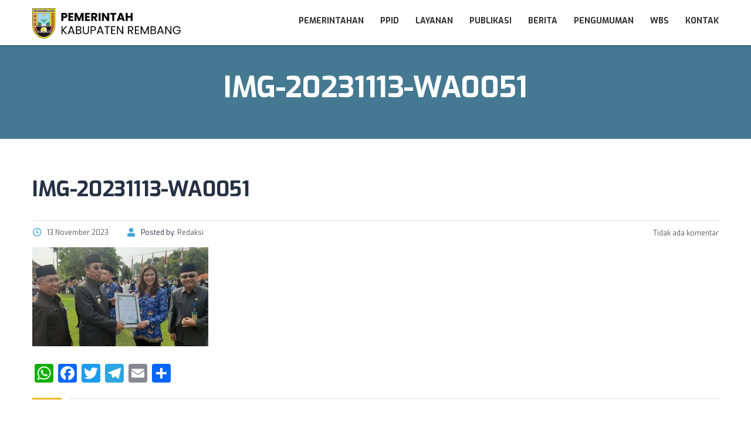

--- FILE ---
content_type: text/css
request_url: https://rembangkab.go.id/haribawana/themes/masterstudy/assets/css/vc_modules/stm_layout_styles/classic-lms-2.css?ver=4.8.22
body_size: 850
content:
.select2-container--default .select2-dropdown{border-color:#babdc1}.select2-container--default .select2-selection--single{border-color:#babdc1;border-radius:4px}.select2-container--default .select2-selection--single .select2-selection__rendered{color:#293145}.select2-container--default .select2-selection--single .select2-selection__arrow b:after{width:0;height:0;border-style:solid;border-width:6px 5px 0;border-color:#385bce transparent transparent;-webkit-transform:none;transform:none;top:-4px}body .stm_lms_courses_grid__top{margin-bottom:76px}.widget_pages ul.style_1{margin-top:-5px}.widget_pages ul.style_1 li a{padding-top:5px!important;padding-bottom:10px!important;margin-bottom:10px;border-bottom:1px solid rgba(255,255,255,.2)}.widget_pages ul.style_1 li a:after{top:7px!important;margin-top:0!important}.textwidget .btn{padding:11px 15px!important;border-radius:0!important;background-color:transparent!important;border-color:#fff!important;font-size:12px;font-weight:400}.widget_mailchimp .stm_mailchimp_unit .button{background-color:#273044!important}.post_list_main_section_wrapper .post_list_item_title{padding-right:0;font-weight:700;font-size:18px;line-height:22px;word-spacing:0}.classic_lms .woocommerce-checkout .woocommerce .shop_table.order_details th,.classic_lms .woocommerce-checkout th.woocommerce-table__product-name.product-name{text-align:left}html body.classic_lms .search-toggler{padding:3px 7px;border-width:2px;border-color:#333;color:#333}.header_main_menu_wrapper .header-menu>li>a{font-weight:600}body .triangled_colored_separator,html .triangled_colored_separator{width:80px;font-size:0;background-color:transparent!important}body .triangled_colored_separator:after,body .triangled_colored_separator:before,html .triangled_colored_separator:after,html .triangled_colored_separator:before{content:"";display:inline-block;vertical-align:top;width:33px;height:3px}body .triangled_colored_separator:after,html .triangled_colored_separator:after{margin-left:13px}body .triangled_colored_separator .triangle,html .triangled_colored_separator .triangle{display:inline-block;border:0!important;font-size:0}body .triangled_colored_separator .triangle:before,html .triangled_colored_separator .triangle:before{position:relative;top:-2px;left:-3px;content:"";display:block;width:12px;height:12px;border-width:3px 3px 0 0;border-style:solid;-webkit-transform:rotate(-45deg);transform:rotate(-45deg)}.stm_lms_courses__single .star-rating{margin-top:4px!important}@media (max-width:769px){#searchform-mobile .search-wrapper .search-input{border-left:1px solid #e1e2e4}body .stm-lms-course-info{margin-bottom:20px}}.blog_main_layout_grid{margin-bottom:50px}.teacher-col .multiseparator{display:none}span.position.h1{font-size:54px}body.skin_custom_color .widget_contacts ul li .text a{color:#fff!important}.header_top_bar .pull-right.xs-pull-left{float:left!important}@media (min-width:768px){.stm_lms_featured_teacher{height:761px!important}}.header_top_bar .header_login_url,.header_top_bar .top_bar_info{padding-top:3px;padding-bottom:3px}.widget_mailchimp .stm_subscribe_title{color:#002e5b!important}.stm_lms_courses_categories.style_4 .stm_lms_courses_category{width:calc(25% - 10px)!important}.countDays:after,.countDays:before,.countHours:after,.countHours:before,.countMinutes:after,.countMinutes:before,.countSeconds:after,.countSeconds:before{background-color:transparent!important}.countDiv:after,.countDiv:before,body.skin_custom_color .triangled_colored_separator{background-color:#eab830!important}.countDays,.countHours,.countMinutes,.countSeconds{border:0!important}body.skin_custom_color .magic_line:after,body.skin_custom_color .triangled_colored_separator .triangle{border-bottom-color:#eab830!important}@media (max-width:769px){.stm_lms_courses_categories.style_4 .stm_lms_courses_category{width:calc(50% - 20px)!important}}@media (max-width:426px){.stm_lms_courses_categories.style_4 .stm_lms_courses_category{width:93%!important}}.stm_lms_profile_buttons_set__inner .stm_assignment_btn_stm{position:relative;padding-right:20px}.stm_lms_profile_buttons_set__inner .stm_assignment_btn_stm label{position:absolute;right:0;top:4px;padding:1px 4px;background-color:#385bce;color:#fff!important;font-size:11px;border-radius:50%}.single-stm-courses .nav.nav-tabs>li.active a{color:#273044!important}.single-stm-courses .classic_style .nav.nav-tabs>li.active a{background-color:#eab830;color:#fff}body.post-type-archive-events .event-col{margin-bottom:30px}body.post-type-archive-events #wrapper #main{margin-bottom:40px}.sidebar-area .wpb_wrapper .widget:after{display:none!important}

--- FILE ---
content_type: text/css
request_url: https://rembangkab.go.id/haribawana/uploads/stm_lms_styles/custom_styles.css?ver=4.8.22
body_size: -291
content:
.btn{padding-top:18px;padding-right:25px;padding-bottom:18px;padding-left:25px;}#wrapper #main{padding-bottom:0px;}h1{margin-top:0px;margin-bottom:30px;}h2{margin-top:0px;margin-bottom:30px;}h3{margin-top:0px;margin-bottom:30px;}h4{margin-top:0px;margin-bottom:20px;}h5{margin-top:0px;margin-bottom:15px;}h6{margin-top:0px;margin-bottom:15px;}

--- FILE ---
content_type: application/javascript
request_url: https://rembangkab.go.id/haribawana/themes/masterstudy/assets/js/select2.full.min.js?ver=4.8.22
body_size: 22198
content:
"use strict";

function _typeof(obj) { "@babel/helpers - typeof"; return _typeof = "function" == typeof Symbol && "symbol" == typeof Symbol.iterator ? function (obj) { return typeof obj; } : function (obj) { return obj && "function" == typeof Symbol && obj.constructor === Symbol && obj !== Symbol.prototype ? "symbol" : typeof obj; }, _typeof(obj); }

/*! Select2 4.1.0-rc.0 | https://github.com/select2/select2/blob/master/LICENSE.md */
!function (n) {
  "function" == typeof define && define.amd ? define(["jquery"], n) : "object" == (typeof module === "undefined" ? "undefined" : _typeof(module)) && module.exports ? module.exports = function (e, t) {
    return void 0 === t && (t = "undefined" != typeof window ? require("jquery") : require("jquery")(e)), n(t), t;
  } : n(jQuery);
}(function (t) {
  var e,
      n,
      s,
      p,
      r,
      _o,
      h,
      f,
      g,
      m,
      y,
      v,
      i,
      a,
      _,
      s = ((u = t && t.fn && t.fn.select2 && t.fn.select2.amd ? t.fn.select2.amd : u) && u.requirejs || (u ? n = u : u = {}, g = {}, m = {}, y = {}, v = {}, i = Object.prototype.hasOwnProperty, a = [].slice, _ = /\.js$/, h = function h(e, t) {
    var n,
        s,
        i = c(e),
        r = i[0],
        t = t[1];
    return e = i[1], r && (n = x(r = l(r, t))), r ? e = n && n.normalize ? n.normalize(e, (s = t, function (e) {
      return l(e, s);
    })) : l(e, t) : (r = (i = c(e = l(e, t)))[0], e = i[1], r && (n = x(r))), {
      f: r ? r + "!" + e : e,
      n: e,
      pr: r,
      p: n
    };
  }, f = {
    require: function require(e) {
      return w(e);
    },
    exports: function exports(e) {
      var t = g[e];
      return void 0 !== t ? t : g[e] = {};
    },
    module: function module(e) {
      return {
        id: e,
        uri: "",
        exports: g[e],
        config: (t = e, function () {
          return y && y.config && y.config[t] || {};
        })
      };
      var t;
    }
  }, r = function r(e, t, n, s) {
    var i,
        r,
        o,
        a,
        l,
        c = [],
        u = _typeof(n),
        d = A(s = s || e);

    if ("undefined" == u || "function" == u) {
      for (t = !t.length && n.length ? ["require", "exports", "module"] : t, a = 0; a < t.length; a += 1) {
        if ("require" === (r = (o = h(t[a], d)).f)) c[a] = f.require(e);else if ("exports" === r) c[a] = f.exports(e), l = !0;else if ("module" === r) i = c[a] = f.module(e);else if (b(g, r) || b(m, r) || b(v, r)) c[a] = x(r);else {
          if (!o.p) throw new Error(e + " missing " + r);
          o.p.load(o.n, w(s, !0), function (t) {
            return function (e) {
              g[t] = e;
            };
          }(r), {}), c[a] = g[r];
        }
      }

      u = n ? n.apply(g[e], c) : void 0, e && (i && i.exports !== p && i.exports !== g[e] ? g[e] = i.exports : u === p && l || (g[e] = u));
    } else e && (g[e] = n);
  }, e = n = _o = function o(e, t, n, s, i) {
    if ("string" == typeof e) return f[e] ? f[e](t) : x(h(e, A(t)).f);

    if (!e.splice) {
      if ((y = e).deps && _o(y.deps, y.callback), !t) return;
      t.splice ? (e = t, t = n, n = null) : e = p;
    }

    return t = t || function () {}, "function" == typeof n && (n = s, s = i), s ? r(p, e, t, n) : setTimeout(function () {
      r(p, e, t, n);
    }, 4), _o;
  }, _o.config = function (e) {
    return _o(e);
  }, e._defined = g, (s = function s(e, t, n) {
    if ("string" != typeof e) throw new Error("See almond README: incorrect module build, no module name");
    t.splice || (n = t, t = []), b(g, e) || b(m, e) || (m[e] = [e, t, n]);
  }).amd = {
    jQuery: !0
  }, u.requirejs = e, u.require = n, u.define = s), u.define("almond", function () {}), u.define("jquery", [], function () {
    var e = t || $;
    return null == e && console && console.error && console.error("Select2: An instance of jQuery or a jQuery-compatible library was not found. Make sure that you are including jQuery before Select2 on your web page."), e;
  }), u.define("select2/utils", ["jquery"], function (r) {
    var s = {};

    function c(e) {
      var t,
          n = e.prototype,
          s = [];

      for (t in n) {
        "function" == typeof n[t] && "constructor" !== t && s.push(t);
      }

      return s;
    }

    s.Extend = function (e, t) {
      var n,
          s = {}.hasOwnProperty;

      function i() {
        this.constructor = e;
      }

      for (n in t) {
        s.call(t, n) && (e[n] = t[n]);
      }

      return i.prototype = t.prototype, e.prototype = new i(), e.__super__ = t.prototype, e;
    }, s.Decorate = function (s, i) {
      var e = c(i),
          t = c(s);

      function r() {
        var e = Array.prototype.unshift,
            t = i.prototype.constructor.length,
            n = s.prototype.constructor;
        0 < t && (e.call(arguments, s.prototype.constructor), n = i.prototype.constructor), n.apply(this, arguments);
      }

      i.displayName = s.displayName, r.prototype = new function () {
        this.constructor = r;
      }();

      for (var n = 0; n < t.length; n++) {
        var o = t[n];
        r.prototype[o] = s.prototype[o];
      }

      for (var a = 0; a < e.length; a++) {
        var l = e[a];

        r.prototype[l] = function (e) {
          var t = function t() {};

          e in r.prototype && (t = r.prototype[e]);
          var n = i.prototype[e];
          return function () {
            return Array.prototype.unshift.call(arguments, t), n.apply(this, arguments);
          };
        }(l);
      }

      return r;
    };

    function e() {
      this.listeners = {};
    }

    e.prototype.on = function (e, t) {
      this.listeners = this.listeners || {}, e in this.listeners ? this.listeners[e].push(t) : this.listeners[e] = [t];
    }, e.prototype.trigger = function (e) {
      var t = Array.prototype.slice,
          n = t.call(arguments, 1);
      this.listeners = this.listeners || {}, 0 === (n = null == n ? [] : n).length && n.push({}), (n[0]._type = e) in this.listeners && this.invoke(this.listeners[e], t.call(arguments, 1)), "*" in this.listeners && this.invoke(this.listeners["*"], arguments);
    }, e.prototype.invoke = function (e, t) {
      for (var n = 0, s = e.length; n < s; n++) {
        e[n].apply(this, t);
      }
    }, s.Observable = e, s.generateChars = function (e) {
      for (var t = "", n = 0; n < e; n++) {
        t += Math.floor(36 * Math.random()).toString(36);
      }

      return t;
    }, s.bind = function (e, t) {
      return function () {
        e.apply(t, arguments);
      };
    }, s._convertData = function (e) {
      for (var t in e) {
        var n = t.split("-"),
            s = e;

        if (1 !== n.length) {
          for (var i = 0; i < n.length; i++) {
            var r = n[i];
            (r = r.substring(0, 1).toLowerCase() + r.substring(1)) in s || (s[r] = {}), i == n.length - 1 && (s[r] = e[t]), s = s[r];
          }

          delete e[t];
        }
      }

      return e;
    }, s.hasScroll = function (e, t) {
      var n = r(t),
          s = t.style.overflowX,
          i = t.style.overflowY;
      return (s !== i || "hidden" !== i && "visible" !== i) && ("scroll" === s || "scroll" === i || n.innerHeight() < t.scrollHeight || n.innerWidth() < t.scrollWidth);
    }, s.escapeMarkup = function (e) {
      var t = {
        "\\": "&#92;",
        "&": "&amp;",
        "<": "&lt;",
        ">": "&gt;",
        '"': "&quot;",
        "'": "&#39;",
        "/": "&#47;"
      };
      return "string" != typeof e ? e : String(e).replace(/[&<>"'\/\\]/g, function (e) {
        return t[e];
      });
    }, s.__cache = {};
    var n = 0;
    return s.GetUniqueElementId = function (e) {
      var t = e.getAttribute("data-select2-id");
      return null != t || (t = e.id ? "select2-data-" + e.id : "select2-data-" + (++n).toString() + "-" + s.generateChars(4), e.setAttribute("data-select2-id", t)), t;
    }, s.StoreData = function (e, t, n) {
      e = s.GetUniqueElementId(e);
      s.__cache[e] || (s.__cache[e] = {}), s.__cache[e][t] = n;
    }, s.GetData = function (e, t) {
      var n = s.GetUniqueElementId(e);
      return t ? s.__cache[n] && null != s.__cache[n][t] ? s.__cache[n][t] : r(e).data(t) : s.__cache[n];
    }, s.RemoveData = function (e) {
      var t = s.GetUniqueElementId(e);
      null != s.__cache[t] && delete s.__cache[t], e.removeAttribute("data-select2-id");
    }, s.copyNonInternalCssClasses = function (e, t) {
      var n = (n = e.getAttribute("class").trim().split(/\s+/)).filter(function (e) {
        return 0 === e.indexOf("select2-");
      }),
          t = (t = t.getAttribute("class").trim().split(/\s+/)).filter(function (e) {
        return 0 !== e.indexOf("select2-");
      }),
          t = n.concat(t);
      e.setAttribute("class", t.join(" "));
    }, s;
  }), u.define("select2/results", ["jquery", "./utils"], function (d, p) {
    function s(e, t, n) {
      this.$element = e, this.data = n, this.options = t, s.__super__.constructor.call(this);
    }

    return p.Extend(s, p.Observable), s.prototype.render = function () {
      var e = d('<ul class="select2-results__options" role="listbox"></ul>');
      return this.options.get("multiple") && e.attr("aria-multiselectable", "true"), this.$results = e;
    }, s.prototype.clear = function () {
      this.$results.empty();
    }, s.prototype.displayMessage = function (e) {
      var t = this.options.get("escapeMarkup");
      this.clear(), this.hideLoading();
      var n = d('<li role="alert" aria-live="assertive" class="select2-results__option"></li>'),
          s = this.options.get("translations").get(e.message);
      n.append(t(s(e.args))), n[0].className += " select2-results__message", this.$results.append(n);
    }, s.prototype.hideMessages = function () {
      this.$results.find(".select2-results__message").remove();
    }, s.prototype.append = function (e) {
      this.hideLoading();
      var t = [];

      if (null != e.results && 0 !== e.results.length) {
        e.results = this.sort(e.results);

        for (var n = 0; n < e.results.length; n++) {
          var s = e.results[n],
              s = this.option(s);
          t.push(s);
        }

        this.$results.append(t);
      } else 0 === this.$results.children().length && this.trigger("results:message", {
        message: "noResults"
      });
    }, s.prototype.position = function (e, t) {
      t.find(".select2-results").append(e);
    }, s.prototype.sort = function (e) {
      return this.options.get("sorter")(e);
    }, s.prototype.highlightFirstItem = function () {
      var e = this.$results.find(".select2-results__option--selectable"),
          t = e.filter(".select2-results__option--selected");
      (0 < t.length ? t : e).first().trigger("mouseenter"), this.ensureHighlightVisible();
    }, s.prototype.setClasses = function () {
      var t = this;
      this.data.current(function (e) {
        var s = e.map(function (e) {
          return e.id.toString();
        });
        t.$results.find(".select2-results__option--selectable").each(function () {
          var e = d(this),
              t = p.GetData(this, "data"),
              n = "" + t.id;
          null != t.element && t.element.selected || null == t.element && -1 < s.indexOf(n) ? (this.classList.add("select2-results__option--selected"), e.attr("aria-selected", "true")) : (this.classList.remove("select2-results__option--selected"), e.attr("aria-selected", "false"));
        });
      });
    }, s.prototype.showLoading = function (e) {
      this.hideLoading();
      e = {
        disabled: !0,
        loading: !0,
        text: this.options.get("translations").get("searching")(e)
      }, e = this.option(e);
      e.className += " loading-results", this.$results.prepend(e);
    }, s.prototype.hideLoading = function () {
      this.$results.find(".loading-results").remove();
    }, s.prototype.option = function (e) {
      var t = document.createElement("li");
      t.classList.add("select2-results__option"), t.classList.add("select2-results__option--selectable");
      var n,
          s = {
        role: "option"
      },
          i = window.Element.prototype.matches || window.Element.prototype.msMatchesSelector || window.Element.prototype.webkitMatchesSelector;

      for (n in (null != e.element && i.call(e.element, ":disabled") || null == e.element && e.disabled) && (s["aria-disabled"] = "true", t.classList.remove("select2-results__option--selectable"), t.classList.add("select2-results__option--disabled")), null == e.id && t.classList.remove("select2-results__option--selectable"), null != e._resultId && (t.id = e._resultId), e.title && (t.title = e.title), e.children && (s.role = "group", s["aria-label"] = e.text, t.classList.remove("select2-results__option--selectable"), t.classList.add("select2-results__option--group")), s) {
        var r = s[n];
        t.setAttribute(n, r);
      }

      if (e.children) {
        var o = d(t),
            a = document.createElement("strong");
        a.className = "select2-results__group", this.template(e, a);

        for (var l = [], c = 0; c < e.children.length; c++) {
          var u = e.children[c],
              u = this.option(u);
          l.push(u);
        }

        i = d("<ul></ul>", {
          "class": "select2-results__options select2-results__options--nested",
          role: "none"
        });
        i.append(l), o.append(a), o.append(i);
      } else this.template(e, t);

      return p.StoreData(t, "data", e), t;
    }, s.prototype.bind = function (t, e) {
      var i = this,
          n = t.id + "-results";
      this.$results.attr("id", n), t.on("results:all", function (e) {
        i.clear(), i.append(e.data), t.isOpen() && (i.setClasses(), i.highlightFirstItem());
      }), t.on("results:append", function (e) {
        i.append(e.data), t.isOpen() && i.setClasses();
      }), t.on("query", function (e) {
        i.hideMessages(), i.showLoading(e);
      }), t.on("select", function () {
        t.isOpen() && (i.setClasses(), i.options.get("scrollAfterSelect") && i.highlightFirstItem());
      }), t.on("unselect", function () {
        t.isOpen() && (i.setClasses(), i.options.get("scrollAfterSelect") && i.highlightFirstItem());
      }), t.on("open", function () {
        i.$results.attr("aria-expanded", "true"), i.$results.attr("aria-hidden", "false"), i.setClasses(), i.ensureHighlightVisible();
      }), t.on("close", function () {
        i.$results.attr("aria-expanded", "false"), i.$results.attr("aria-hidden", "true"), i.$results.removeAttr("aria-activedescendant");
      }), t.on("results:toggle", function () {
        var e = i.getHighlightedResults();
        0 !== e.length && e.trigger("mouseup");
      }), t.on("results:select", function () {
        var e,
            t = i.getHighlightedResults();
        0 !== t.length && (e = p.GetData(t[0], "data"), t.hasClass("select2-results__option--selected") ? i.trigger("close", {}) : i.trigger("select", {
          data: e
        }));
      }), t.on("results:previous", function () {
        var e,
            t = i.getHighlightedResults(),
            n = i.$results.find(".select2-results__option--selectable"),
            s = n.index(t);
        s <= 0 || (e = s - 1, 0 === t.length && (e = 0), (s = n.eq(e)).trigger("mouseenter"), t = i.$results.offset().top, n = s.offset().top, s = i.$results.scrollTop() + (n - t), 0 === e ? i.$results.scrollTop(0) : n - t < 0 && i.$results.scrollTop(s));
      }), t.on("results:next", function () {
        var e,
            t = i.getHighlightedResults(),
            n = i.$results.find(".select2-results__option--selectable"),
            s = n.index(t) + 1;
        s >= n.length || ((e = n.eq(s)).trigger("mouseenter"), t = i.$results.offset().top + i.$results.outerHeight(!1), n = e.offset().top + e.outerHeight(!1), e = i.$results.scrollTop() + n - t, 0 === s ? i.$results.scrollTop(0) : t < n && i.$results.scrollTop(e));
      }), t.on("results:focus", function (e) {
        e.element[0].classList.add("select2-results__option--highlighted"), e.element[0].setAttribute("aria-selected", "true");
      }), t.on("results:message", function (e) {
        i.displayMessage(e);
      }), d.fn.mousewheel && this.$results.on("mousewheel", function (e) {
        var t = i.$results.scrollTop(),
            n = i.$results.get(0).scrollHeight - t + e.deltaY,
            t = 0 < e.deltaY && t - e.deltaY <= 0,
            n = e.deltaY < 0 && n <= i.$results.height();
        t ? (i.$results.scrollTop(0), e.preventDefault(), e.stopPropagation()) : n && (i.$results.scrollTop(i.$results.get(0).scrollHeight - i.$results.height()), e.preventDefault(), e.stopPropagation());
      }), this.$results.on("mouseup", ".select2-results__option--selectable", function (e) {
        var t = d(this),
            n = p.GetData(this, "data");
        t.hasClass("select2-results__option--selected") ? i.options.get("multiple") ? i.trigger("unselect", {
          originalEvent: e,
          data: n
        }) : i.trigger("close", {}) : i.trigger("select", {
          originalEvent: e,
          data: n
        });
      }), this.$results.on("mouseenter", ".select2-results__option--selectable", function (e) {
        var t = p.GetData(this, "data");
        i.getHighlightedResults().removeClass("select2-results__option--highlighted").attr("aria-selected", "false"), i.trigger("results:focus", {
          data: t,
          element: d(this)
        });
      });
    }, s.prototype.getHighlightedResults = function () {
      return this.$results.find(".select2-results__option--highlighted");
    }, s.prototype.destroy = function () {
      this.$results.remove();
    }, s.prototype.ensureHighlightVisible = function () {
      var e,
          t,
          n,
          s,
          i = this.getHighlightedResults();
      0 !== i.length && (e = this.$results.find(".select2-results__option--selectable").index(i), s = this.$results.offset().top, t = i.offset().top, n = this.$results.scrollTop() + (t - s), s = t - s, n -= 2 * i.outerHeight(!1), e <= 2 ? this.$results.scrollTop(0) : (s > this.$results.outerHeight() || s < 0) && this.$results.scrollTop(n));
    }, s.prototype.template = function (e, t) {
      var n = this.options.get("templateResult"),
          s = this.options.get("escapeMarkup"),
          e = n(e, t);
      null == e ? t.style.display = "none" : "string" == typeof e ? t.innerHTML = s(e) : d(t).append(e);
    }, s;
  }), u.define("select2/keys", [], function () {
    return {
      BACKSPACE: 8,
      TAB: 9,
      ENTER: 13,
      SHIFT: 16,
      CTRL: 17,
      ALT: 18,
      ESC: 27,
      SPACE: 32,
      PAGE_UP: 33,
      PAGE_DOWN: 34,
      END: 35,
      HOME: 36,
      LEFT: 37,
      UP: 38,
      RIGHT: 39,
      DOWN: 40,
      DELETE: 46
    };
  }), u.define("select2/selection/base", ["jquery", "../utils", "../keys"], function (n, s, i) {
    function r(e, t) {
      this.$element = e, this.options = t, r.__super__.constructor.call(this);
    }

    return s.Extend(r, s.Observable), r.prototype.render = function () {
      var e = n('<span class="select2-selection" role="combobox"  aria-haspopup="true" aria-expanded="false"></span>');
      return this._tabindex = 0, null != s.GetData(this.$element[0], "old-tabindex") ? this._tabindex = s.GetData(this.$element[0], "old-tabindex") : null != this.$element.attr("tabindex") && (this._tabindex = this.$element.attr("tabindex")), e.attr("title", this.$element.attr("title")), e.attr("tabindex", this._tabindex), e.attr("aria-disabled", "false"), this.$selection = e;
    }, r.prototype.bind = function (e, t) {
      var n = this,
          s = e.id + "-results";
      this.container = e, this.$selection.on("focus", function (e) {
        n.trigger("focus", e);
      }), this.$selection.on("blur", function (e) {
        n._handleBlur(e);
      }), this.$selection.on("keydown", function (e) {
        n.trigger("keypress", e), e.which === i.SPACE && e.preventDefault();
      }), e.on("results:focus", function (e) {
        n.$selection.attr("aria-activedescendant", e.data._resultId);
      }), e.on("selection:update", function (e) {
        n.update(e.data);
      }), e.on("open", function () {
        n.$selection.attr("aria-expanded", "true"), n.$selection.attr("aria-owns", s), n._attachCloseHandler(e);
      }), e.on("close", function () {
        n.$selection.attr("aria-expanded", "false"), n.$selection.removeAttr("aria-activedescendant"), n.$selection.removeAttr("aria-owns"), n.$selection.trigger("focus"), n._detachCloseHandler(e);
      }), e.on("enable", function () {
        n.$selection.attr("tabindex", n._tabindex), n.$selection.attr("aria-disabled", "false");
      }), e.on("disable", function () {
        n.$selection.attr("tabindex", "-1"), n.$selection.attr("aria-disabled", "true");
      });
    }, r.prototype._handleBlur = function (e) {
      var t = this;
      window.setTimeout(function () {
        document.activeElement == t.$selection[0] || n.contains(t.$selection[0], document.activeElement) || t.trigger("blur", e);
      }, 1);
    }, r.prototype._attachCloseHandler = function (e) {
      n(document.body).on("mousedown.select2." + e.id, function (e) {
        var t = n(e.target).closest(".select2");
        n(".select2.select2-container--open").each(function () {
          this != t[0] && s.GetData(this, "element").select2("close");
        });
      });
    }, r.prototype._detachCloseHandler = function (e) {
      n(document.body).off("mousedown.select2." + e.id);
    }, r.prototype.position = function (e, t) {
      t.find(".selection").append(e);
    }, r.prototype.destroy = function () {
      this._detachCloseHandler(this.container);
    }, r.prototype.update = function (e) {
      throw new Error("The `update` method must be defined in child classes.");
    }, r.prototype.isEnabled = function () {
      return !this.isDisabled();
    }, r.prototype.isDisabled = function () {
      return this.options.get("disabled");
    }, r;
  }), u.define("select2/selection/single", ["jquery", "./base", "../utils", "../keys"], function (e, t, n, s) {
    function i() {
      i.__super__.constructor.apply(this, arguments);
    }

    return n.Extend(i, t), i.prototype.render = function () {
      var e = i.__super__.render.call(this);

      return e[0].classList.add("select2-selection--single"), e.html('<span class="select2-selection__rendered"></span><span class="select2-selection__arrow" role="presentation"><b role="presentation"></b></span>'), e;
    }, i.prototype.bind = function (t, e) {
      var n = this;

      i.__super__.bind.apply(this, arguments);

      var s = t.id + "-container";
      this.$selection.find(".select2-selection__rendered").attr("id", s).attr("role", "textbox").attr("aria-readonly", "true"), this.$selection.attr("aria-labelledby", s), this.$selection.attr("aria-controls", s), this.$selection.on("mousedown", function (e) {
        1 === e.which && n.trigger("toggle", {
          originalEvent: e
        });
      }), this.$selection.on("focus", function (e) {}), this.$selection.on("blur", function (e) {}), t.on("focus", function (e) {
        t.isOpen() || n.$selection.trigger("focus");
      });
    }, i.prototype.clear = function () {
      var e = this.$selection.find(".select2-selection__rendered");
      e.empty(), e.removeAttr("title");
    }, i.prototype.display = function (e, t) {
      var n = this.options.get("templateSelection");
      return this.options.get("escapeMarkup")(n(e, t));
    }, i.prototype.selectionContainer = function () {
      return e("<span></span>");
    }, i.prototype.update = function (e) {
      var t, n;
      0 !== e.length ? (n = e[0], t = this.$selection.find(".select2-selection__rendered"), e = this.display(n, t), t.empty().append(e), (n = n.title || n.text) ? t.attr("title", n) : t.removeAttr("title")) : this.clear();
    }, i;
  }), u.define("select2/selection/multiple", ["jquery", "./base", "../utils"], function (i, e, c) {
    function r(e, t) {
      r.__super__.constructor.apply(this, arguments);
    }

    return c.Extend(r, e), r.prototype.render = function () {
      var e = r.__super__.render.call(this);

      return e[0].classList.add("select2-selection--multiple"), e.html('<ul class="select2-selection__rendered"></ul>'), e;
    }, r.prototype.bind = function (e, t) {
      var n = this;

      r.__super__.bind.apply(this, arguments);

      var s = e.id + "-container";
      this.$selection.find(".select2-selection__rendered").attr("id", s), this.$selection.on("click", function (e) {
        n.trigger("toggle", {
          originalEvent: e
        });
      }), this.$selection.on("click", ".select2-selection__choice__remove", function (e) {
        var t;
        n.isDisabled() || (t = i(this).parent(), t = c.GetData(t[0], "data"), n.trigger("unselect", {
          originalEvent: e,
          data: t
        }));
      }), this.$selection.on("keydown", ".select2-selection__choice__remove", function (e) {
        n.isDisabled() || e.stopPropagation();
      });
    }, r.prototype.clear = function () {
      var e = this.$selection.find(".select2-selection__rendered");
      e.empty(), e.removeAttr("title");
    }, r.prototype.display = function (e, t) {
      var n = this.options.get("templateSelection");
      return this.options.get("escapeMarkup")(n(e, t));
    }, r.prototype.selectionContainer = function () {
      return i('<li class="select2-selection__choice"><button type="button" class="select2-selection__choice__remove" tabindex="-1"><span aria-hidden="true">&times;</span></button><span class="select2-selection__choice__display"></span></li>');
    }, r.prototype.update = function (e) {
      if (this.clear(), 0 !== e.length) {
        for (var t = [], n = this.$selection.find(".select2-selection__rendered").attr("id") + "-choice-", s = 0; s < e.length; s++) {
          var i = e[s],
              r = this.selectionContainer(),
              o = this.display(i, r),
              a = n + c.generateChars(4) + "-";
          i.id ? a += i.id : a += c.generateChars(4), r.find(".select2-selection__choice__display").append(o).attr("id", a);
          var l = i.title || i.text;
          l && r.attr("title", l);
          o = this.options.get("translations").get("removeItem"), l = r.find(".select2-selection__choice__remove");
          l.attr("title", o()), l.attr("aria-label", o()), l.attr("aria-describedby", a), c.StoreData(r[0], "data", i), t.push(r);
        }

        this.$selection.find(".select2-selection__rendered").append(t);
      }
    }, r;
  }), u.define("select2/selection/placeholder", [], function () {
    function e(e, t, n) {
      this.placeholder = this.normalizePlaceholder(n.get("placeholder")), e.call(this, t, n);
    }

    return e.prototype.normalizePlaceholder = function (e, t) {
      return t = "string" == typeof t ? {
        id: "",
        text: t
      } : t;
    }, e.prototype.createPlaceholder = function (e, t) {
      var n = this.selectionContainer();
      n.html(this.display(t)), n[0].classList.add("select2-selection__placeholder"), n[0].classList.remove("select2-selection__choice");
      t = t.title || t.text || n.text();
      return this.$selection.find(".select2-selection__rendered").attr("title", t), n;
    }, e.prototype.update = function (e, t) {
      var n = 1 == t.length && t[0].id != this.placeholder.id;
      if (1 < t.length || n) return e.call(this, t);
      this.clear();
      t = this.createPlaceholder(this.placeholder);
      this.$selection.find(".select2-selection__rendered").append(t);
    }, e;
  }), u.define("select2/selection/allowClear", ["jquery", "../keys", "../utils"], function (i, s, a) {
    function e() {}

    return e.prototype.bind = function (e, t, n) {
      var s = this;
      e.call(this, t, n), null == this.placeholder && this.options.get("debug") && window.console && console.error && console.error("Select2: The `allowClear` option should be used in combination with the `placeholder` option."), this.$selection.on("mousedown", ".select2-selection__clear", function (e) {
        s._handleClear(e);
      }), t.on("keypress", function (e) {
        s._handleKeyboardClear(e, t);
      });
    }, e.prototype._handleClear = function (e, t) {
      if (!this.isDisabled()) {
        var n = this.$selection.find(".select2-selection__clear");

        if (0 !== n.length) {
          t.stopPropagation();
          var s = a.GetData(n[0], "data"),
              i = this.$element.val();
          this.$element.val(this.placeholder.id);
          var r = {
            data: s
          };
          if (this.trigger("clear", r), r.prevented) this.$element.val(i);else {
            for (var o = 0; o < s.length; o++) {
              if (r = {
                data: s[o]
              }, this.trigger("unselect", r), r.prevented) return void this.$element.val(i);
            }

            this.$element.trigger("input").trigger("change"), this.trigger("toggle", {});
          }
        }
      }
    }, e.prototype._handleKeyboardClear = function (e, t, n) {
      n.isOpen() || t.which != s.DELETE && t.which != s.BACKSPACE || this._handleClear(t);
    }, e.prototype.update = function (e, t) {
      var n, s;
      e.call(this, t), this.$selection.find(".select2-selection__clear").remove(), this.$selection[0].classList.remove("select2-selection--clearable"), 0 < this.$selection.find(".select2-selection__placeholder").length || 0 === t.length || (n = this.$selection.find(".select2-selection__rendered").attr("id"), s = this.options.get("translations").get("removeAllItems"), (e = i('<button type="button" class="select2-selection__clear" tabindex="-1"><span aria-hidden="true">&times;</span></button>')).attr("title", s()), e.attr("aria-label", s()), e.attr("aria-describedby", n), a.StoreData(e[0], "data", t), this.$selection.prepend(e), this.$selection[0].classList.add("select2-selection--clearable"));
    }, e;
  }), u.define("select2/selection/search", ["jquery", "../utils", "../keys"], function (s, a, l) {
    function e(e, t, n) {
      e.call(this, t, n);
    }

    return e.prototype.render = function (e) {
      var t = this.options.get("translations").get("search"),
          n = s('<span class="select2-search select2-search--inline"><textarea class="select2-search__field" type="search" tabindex="-1" autocorrect="off" autocapitalize="none" spellcheck="false" role="searchbox" aria-autocomplete="list" ></textarea></span>');
      this.$searchContainer = n, this.$search = n.find("textarea"), this.$search.prop("autocomplete", this.options.get("autocomplete")), this.$search.attr("aria-label", t());
      e = e.call(this);
      return this._transferTabIndex(), e.append(this.$searchContainer), e;
    }, e.prototype.bind = function (e, t, n) {
      var s = this,
          i = t.id + "-results",
          r = t.id + "-container";
      e.call(this, t, n), s.$search.attr("aria-describedby", r), t.on("open", function () {
        s.$search.attr("aria-controls", i), s.$search.trigger("focus");
      }), t.on("close", function () {
        s.$search.val(""), s.resizeSearch(), s.$search.removeAttr("aria-controls"), s.$search.removeAttr("aria-activedescendant"), s.$search.trigger("focus");
      }), t.on("enable", function () {
        s.$search.prop("disabled", !1), s._transferTabIndex();
      }), t.on("disable", function () {
        s.$search.prop("disabled", !0);
      }), t.on("focus", function (e) {
        s.$search.trigger("focus");
      }), t.on("results:focus", function (e) {
        e.data._resultId ? s.$search.attr("aria-activedescendant", e.data._resultId) : s.$search.removeAttr("aria-activedescendant");
      }), this.$selection.on("focusin", ".select2-search--inline", function (e) {
        s.trigger("focus", e);
      }), this.$selection.on("focusout", ".select2-search--inline", function (e) {
        s._handleBlur(e);
      }), this.$selection.on("keydown", ".select2-search--inline", function (e) {
        var t;
        e.stopPropagation(), s.trigger("keypress", e), s._keyUpPrevented = e.isDefaultPrevented(), e.which !== l.BACKSPACE || "" !== s.$search.val() || 0 < (t = s.$selection.find(".select2-selection__choice").last()).length && (t = a.GetData(t[0], "data"), s.searchRemoveChoice(t), e.preventDefault());
      }), this.$selection.on("click", ".select2-search--inline", function (e) {
        s.$search.val() && e.stopPropagation();
      });
      var t = document.documentMode,
          o = t && t <= 11;
      this.$selection.on("input.searchcheck", ".select2-search--inline", function (e) {
        o ? s.$selection.off("input.search input.searchcheck") : s.$selection.off("keyup.search");
      }), this.$selection.on("keyup.search input.search", ".select2-search--inline", function (e) {
        var t;
        o && "input" === e.type ? s.$selection.off("input.search input.searchcheck") : (t = e.which) != l.SHIFT && t != l.CTRL && t != l.ALT && t != l.TAB && s.handleSearch(e);
      });
    }, e.prototype._transferTabIndex = function (e) {
      this.$search.attr("tabindex", this.$selection.attr("tabindex")), this.$selection.attr("tabindex", "-1");
    }, e.prototype.createPlaceholder = function (e, t) {
      this.$search.attr("placeholder", t.text);
    }, e.prototype.update = function (e, t) {
      var n = this.$search[0] == document.activeElement;
      this.$search.attr("placeholder", ""), e.call(this, t), this.resizeSearch(), n && this.$search.trigger("focus");
    }, e.prototype.handleSearch = function () {
      var e;
      this.resizeSearch(), this._keyUpPrevented || (e = this.$search.val(), this.trigger("query", {
        term: e
      })), this._keyUpPrevented = !1;
    }, e.prototype.searchRemoveChoice = function (e, t) {
      this.trigger("unselect", {
        data: t
      }), this.$search.val(t.text), this.handleSearch();
    }, e.prototype.resizeSearch = function () {
      this.$search.css("width", "25px");
      var e = "100%";
      "" === this.$search.attr("placeholder") && (e = .75 * (this.$search.val().length + 1) + "em"), this.$search.css("width", e);
    }, e;
  }), u.define("select2/selection/selectionCss", ["../utils"], function (n) {
    function e() {}

    return e.prototype.render = function (e) {
      var t = e.call(this),
          e = this.options.get("selectionCssClass") || "";
      return -1 !== e.indexOf(":all:") && (e = e.replace(":all:", ""), n.copyNonInternalCssClasses(t[0], this.$element[0])), t.addClass(e), t;
    }, e;
  }), u.define("select2/selection/eventRelay", ["jquery"], function (o) {
    function e() {}

    return e.prototype.bind = function (e, t, n) {
      var s = this,
          i = ["open", "opening", "close", "closing", "select", "selecting", "unselect", "unselecting", "clear", "clearing"],
          r = ["opening", "closing", "selecting", "unselecting", "clearing"];
      e.call(this, t, n), t.on("*", function (e, t) {
        var n;
        -1 !== i.indexOf(e) && (t = t || {}, n = o.Event("select2:" + e, {
          params: t
        }), s.$element.trigger(n), -1 !== r.indexOf(e) && (t.prevented = n.isDefaultPrevented()));
      });
    }, e;
  }), u.define("select2/translation", ["jquery", "require"], function (t, n) {
    function s(e) {
      this.dict = e || {};
    }

    return s.prototype.all = function () {
      return this.dict;
    }, s.prototype.get = function (e) {
      return this.dict[e];
    }, s.prototype.extend = function (e) {
      this.dict = t.extend({}, e.all(), this.dict);
    }, s._cache = {}, s.loadPath = function (e) {
      var t;
      return e in s._cache || (t = n(e), s._cache[e] = t), new s(s._cache[e]);
    }, s;
  }), u.define("select2/diacritics", [], function () {
    return {
      "Ⓐ": "A",
      "Ａ": "A",
      "À": "A",
      "Á": "A",
      "Â": "A",
      "Ầ": "A",
      "Ấ": "A",
      "Ẫ": "A",
      "Ẩ": "A",
      "Ã": "A",
      "Ā": "A",
      "Ă": "A",
      "Ằ": "A",
      "Ắ": "A",
      "Ẵ": "A",
      "Ẳ": "A",
      "Ȧ": "A",
      "Ǡ": "A",
      "Ä": "A",
      "Ǟ": "A",
      "Ả": "A",
      "Å": "A",
      "Ǻ": "A",
      "Ǎ": "A",
      "Ȁ": "A",
      "Ȃ": "A",
      "Ạ": "A",
      "Ậ": "A",
      "Ặ": "A",
      "Ḁ": "A",
      "Ą": "A",
      "Ⱥ": "A",
      "Ɐ": "A",
      "Ꜳ": "AA",
      "Æ": "AE",
      "Ǽ": "AE",
      "Ǣ": "AE",
      "Ꜵ": "AO",
      "Ꜷ": "AU",
      "Ꜹ": "AV",
      "Ꜻ": "AV",
      "Ꜽ": "AY",
      "Ⓑ": "B",
      "Ｂ": "B",
      "Ḃ": "B",
      "Ḅ": "B",
      "Ḇ": "B",
      "Ƀ": "B",
      "Ƃ": "B",
      "Ɓ": "B",
      "Ⓒ": "C",
      "Ｃ": "C",
      "Ć": "C",
      "Ĉ": "C",
      "Ċ": "C",
      "Č": "C",
      "Ç": "C",
      "Ḉ": "C",
      "Ƈ": "C",
      "Ȼ": "C",
      "Ꜿ": "C",
      "Ⓓ": "D",
      "Ｄ": "D",
      "Ḋ": "D",
      "Ď": "D",
      "Ḍ": "D",
      "Ḑ": "D",
      "Ḓ": "D",
      "Ḏ": "D",
      "Đ": "D",
      "Ƌ": "D",
      "Ɗ": "D",
      "Ɖ": "D",
      "Ꝺ": "D",
      "Ǳ": "DZ",
      "Ǆ": "DZ",
      "ǲ": "Dz",
      "ǅ": "Dz",
      "Ⓔ": "E",
      "Ｅ": "E",
      "È": "E",
      "É": "E",
      "Ê": "E",
      "Ề": "E",
      "Ế": "E",
      "Ễ": "E",
      "Ể": "E",
      "Ẽ": "E",
      "Ē": "E",
      "Ḕ": "E",
      "Ḗ": "E",
      "Ĕ": "E",
      "Ė": "E",
      "Ë": "E",
      "Ẻ": "E",
      "Ě": "E",
      "Ȅ": "E",
      "Ȇ": "E",
      "Ẹ": "E",
      "Ệ": "E",
      "Ȩ": "E",
      "Ḝ": "E",
      "Ę": "E",
      "Ḙ": "E",
      "Ḛ": "E",
      "Ɛ": "E",
      "Ǝ": "E",
      "Ⓕ": "F",
      "Ｆ": "F",
      "Ḟ": "F",
      "Ƒ": "F",
      "Ꝼ": "F",
      "Ⓖ": "G",
      "Ｇ": "G",
      "Ǵ": "G",
      "Ĝ": "G",
      "Ḡ": "G",
      "Ğ": "G",
      "Ġ": "G",
      "Ǧ": "G",
      "Ģ": "G",
      "Ǥ": "G",
      "Ɠ": "G",
      "Ꞡ": "G",
      "Ᵹ": "G",
      "Ꝿ": "G",
      "Ⓗ": "H",
      "Ｈ": "H",
      "Ĥ": "H",
      "Ḣ": "H",
      "Ḧ": "H",
      "Ȟ": "H",
      "Ḥ": "H",
      "Ḩ": "H",
      "Ḫ": "H",
      "Ħ": "H",
      "Ⱨ": "H",
      "Ⱶ": "H",
      "Ɥ": "H",
      "Ⓘ": "I",
      "Ｉ": "I",
      "Ì": "I",
      "Í": "I",
      "Î": "I",
      "Ĩ": "I",
      "Ī": "I",
      "Ĭ": "I",
      "İ": "I",
      "Ï": "I",
      "Ḯ": "I",
      "Ỉ": "I",
      "Ǐ": "I",
      "Ȉ": "I",
      "Ȋ": "I",
      "Ị": "I",
      "Į": "I",
      "Ḭ": "I",
      "Ɨ": "I",
      "Ⓙ": "J",
      "Ｊ": "J",
      "Ĵ": "J",
      "Ɉ": "J",
      "Ⓚ": "K",
      "Ｋ": "K",
      "Ḱ": "K",
      "Ǩ": "K",
      "Ḳ": "K",
      "Ķ": "K",
      "Ḵ": "K",
      "Ƙ": "K",
      "Ⱪ": "K",
      "Ꝁ": "K",
      "Ꝃ": "K",
      "Ꝅ": "K",
      "Ꞣ": "K",
      "Ⓛ": "L",
      "Ｌ": "L",
      "Ŀ": "L",
      "Ĺ": "L",
      "Ľ": "L",
      "Ḷ": "L",
      "Ḹ": "L",
      "Ļ": "L",
      "Ḽ": "L",
      "Ḻ": "L",
      "Ł": "L",
      "Ƚ": "L",
      "Ɫ": "L",
      "Ⱡ": "L",
      "Ꝉ": "L",
      "Ꝇ": "L",
      "Ꞁ": "L",
      "Ǉ": "LJ",
      "ǈ": "Lj",
      "Ⓜ": "M",
      "Ｍ": "M",
      "Ḿ": "M",
      "Ṁ": "M",
      "Ṃ": "M",
      "Ɱ": "M",
      "Ɯ": "M",
      "Ⓝ": "N",
      "Ｎ": "N",
      "Ǹ": "N",
      "Ń": "N",
      "Ñ": "N",
      "Ṅ": "N",
      "Ň": "N",
      "Ṇ": "N",
      "Ņ": "N",
      "Ṋ": "N",
      "Ṉ": "N",
      "Ƞ": "N",
      "Ɲ": "N",
      "Ꞑ": "N",
      "Ꞥ": "N",
      "Ǌ": "NJ",
      "ǋ": "Nj",
      "Ⓞ": "O",
      "Ｏ": "O",
      "Ò": "O",
      "Ó": "O",
      "Ô": "O",
      "Ồ": "O",
      "Ố": "O",
      "Ỗ": "O",
      "Ổ": "O",
      "Õ": "O",
      "Ṍ": "O",
      "Ȭ": "O",
      "Ṏ": "O",
      "Ō": "O",
      "Ṑ": "O",
      "Ṓ": "O",
      "Ŏ": "O",
      "Ȯ": "O",
      "Ȱ": "O",
      "Ö": "O",
      "Ȫ": "O",
      "Ỏ": "O",
      "Ő": "O",
      "Ǒ": "O",
      "Ȍ": "O",
      "Ȏ": "O",
      "Ơ": "O",
      "Ờ": "O",
      "Ớ": "O",
      "Ỡ": "O",
      "Ở": "O",
      "Ợ": "O",
      "Ọ": "O",
      "Ộ": "O",
      "Ǫ": "O",
      "Ǭ": "O",
      "Ø": "O",
      "Ǿ": "O",
      "Ɔ": "O",
      "Ɵ": "O",
      "Ꝋ": "O",
      "Ꝍ": "O",
      "Œ": "OE",
      "Ƣ": "OI",
      "Ꝏ": "OO",
      "Ȣ": "OU",
      "Ⓟ": "P",
      "Ｐ": "P",
      "Ṕ": "P",
      "Ṗ": "P",
      "Ƥ": "P",
      "Ᵽ": "P",
      "Ꝑ": "P",
      "Ꝓ": "P",
      "Ꝕ": "P",
      "Ⓠ": "Q",
      "Ｑ": "Q",
      "Ꝗ": "Q",
      "Ꝙ": "Q",
      "Ɋ": "Q",
      "Ⓡ": "R",
      "Ｒ": "R",
      "Ŕ": "R",
      "Ṙ": "R",
      "Ř": "R",
      "Ȑ": "R",
      "Ȓ": "R",
      "Ṛ": "R",
      "Ṝ": "R",
      "Ŗ": "R",
      "Ṟ": "R",
      "Ɍ": "R",
      "Ɽ": "R",
      "Ꝛ": "R",
      "Ꞧ": "R",
      "Ꞃ": "R",
      "Ⓢ": "S",
      "Ｓ": "S",
      "ẞ": "S",
      "Ś": "S",
      "Ṥ": "S",
      "Ŝ": "S",
      "Ṡ": "S",
      "Š": "S",
      "Ṧ": "S",
      "Ṣ": "S",
      "Ṩ": "S",
      "Ș": "S",
      "Ş": "S",
      "Ȿ": "S",
      "Ꞩ": "S",
      "Ꞅ": "S",
      "Ⓣ": "T",
      "Ｔ": "T",
      "Ṫ": "T",
      "Ť": "T",
      "Ṭ": "T",
      "Ț": "T",
      "Ţ": "T",
      "Ṱ": "T",
      "Ṯ": "T",
      "Ŧ": "T",
      "Ƭ": "T",
      "Ʈ": "T",
      "Ⱦ": "T",
      "Ꞇ": "T",
      "Ꜩ": "TZ",
      "Ⓤ": "U",
      "Ｕ": "U",
      "Ù": "U",
      "Ú": "U",
      "Û": "U",
      "Ũ": "U",
      "Ṹ": "U",
      "Ū": "U",
      "Ṻ": "U",
      "Ŭ": "U",
      "Ü": "U",
      "Ǜ": "U",
      "Ǘ": "U",
      "Ǖ": "U",
      "Ǚ": "U",
      "Ủ": "U",
      "Ů": "U",
      "Ű": "U",
      "Ǔ": "U",
      "Ȕ": "U",
      "Ȗ": "U",
      "Ư": "U",
      "Ừ": "U",
      "Ứ": "U",
      "Ữ": "U",
      "Ử": "U",
      "Ự": "U",
      "Ụ": "U",
      "Ṳ": "U",
      "Ų": "U",
      "Ṷ": "U",
      "Ṵ": "U",
      "Ʉ": "U",
      "Ⓥ": "V",
      "Ｖ": "V",
      "Ṽ": "V",
      "Ṿ": "V",
      "Ʋ": "V",
      "Ꝟ": "V",
      "Ʌ": "V",
      "Ꝡ": "VY",
      "Ⓦ": "W",
      "Ｗ": "W",
      "Ẁ": "W",
      "Ẃ": "W",
      "Ŵ": "W",
      "Ẇ": "W",
      "Ẅ": "W",
      "Ẉ": "W",
      "Ⱳ": "W",
      "Ⓧ": "X",
      "Ｘ": "X",
      "Ẋ": "X",
      "Ẍ": "X",
      "Ⓨ": "Y",
      "Ｙ": "Y",
      "Ỳ": "Y",
      "Ý": "Y",
      "Ŷ": "Y",
      "Ỹ": "Y",
      "Ȳ": "Y",
      "Ẏ": "Y",
      "Ÿ": "Y",
      "Ỷ": "Y",
      "Ỵ": "Y",
      "Ƴ": "Y",
      "Ɏ": "Y",
      "Ỿ": "Y",
      "Ⓩ": "Z",
      "Ｚ": "Z",
      "Ź": "Z",
      "Ẑ": "Z",
      "Ż": "Z",
      "Ž": "Z",
      "Ẓ": "Z",
      "Ẕ": "Z",
      "Ƶ": "Z",
      "Ȥ": "Z",
      "Ɀ": "Z",
      "Ⱬ": "Z",
      "Ꝣ": "Z",
      "ⓐ": "a",
      "ａ": "a",
      "ẚ": "a",
      "à": "a",
      "á": "a",
      "â": "a",
      "ầ": "a",
      "ấ": "a",
      "ẫ": "a",
      "ẩ": "a",
      "ã": "a",
      "ā": "a",
      "ă": "a",
      "ằ": "a",
      "ắ": "a",
      "ẵ": "a",
      "ẳ": "a",
      "ȧ": "a",
      "ǡ": "a",
      "ä": "a",
      "ǟ": "a",
      "ả": "a",
      "å": "a",
      "ǻ": "a",
      "ǎ": "a",
      "ȁ": "a",
      "ȃ": "a",
      "ạ": "a",
      "ậ": "a",
      "ặ": "a",
      "ḁ": "a",
      "ą": "a",
      "ⱥ": "a",
      "ɐ": "a",
      "ꜳ": "aa",
      "æ": "ae",
      "ǽ": "ae",
      "ǣ": "ae",
      "ꜵ": "ao",
      "ꜷ": "au",
      "ꜹ": "av",
      "ꜻ": "av",
      "ꜽ": "ay",
      "ⓑ": "b",
      "ｂ": "b",
      "ḃ": "b",
      "ḅ": "b",
      "ḇ": "b",
      "ƀ": "b",
      "ƃ": "b",
      "ɓ": "b",
      "ⓒ": "c",
      "ｃ": "c",
      "ć": "c",
      "ĉ": "c",
      "ċ": "c",
      "č": "c",
      "ç": "c",
      "ḉ": "c",
      "ƈ": "c",
      "ȼ": "c",
      "ꜿ": "c",
      "ↄ": "c",
      "ⓓ": "d",
      "ｄ": "d",
      "ḋ": "d",
      "ď": "d",
      "ḍ": "d",
      "ḑ": "d",
      "ḓ": "d",
      "ḏ": "d",
      "đ": "d",
      "ƌ": "d",
      "ɖ": "d",
      "ɗ": "d",
      "ꝺ": "d",
      "ǳ": "dz",
      "ǆ": "dz",
      "ⓔ": "e",
      "ｅ": "e",
      "è": "e",
      "é": "e",
      "ê": "e",
      "ề": "e",
      "ế": "e",
      "ễ": "e",
      "ể": "e",
      "ẽ": "e",
      "ē": "e",
      "ḕ": "e",
      "ḗ": "e",
      "ĕ": "e",
      "ė": "e",
      "ë": "e",
      "ẻ": "e",
      "ě": "e",
      "ȅ": "e",
      "ȇ": "e",
      "ẹ": "e",
      "ệ": "e",
      "ȩ": "e",
      "ḝ": "e",
      "ę": "e",
      "ḙ": "e",
      "ḛ": "e",
      "ɇ": "e",
      "ɛ": "e",
      "ǝ": "e",
      "ⓕ": "f",
      "ｆ": "f",
      "ḟ": "f",
      "ƒ": "f",
      "ꝼ": "f",
      "ⓖ": "g",
      "ｇ": "g",
      "ǵ": "g",
      "ĝ": "g",
      "ḡ": "g",
      "ğ": "g",
      "ġ": "g",
      "ǧ": "g",
      "ģ": "g",
      "ǥ": "g",
      "ɠ": "g",
      "ꞡ": "g",
      "ᵹ": "g",
      "ꝿ": "g",
      "ⓗ": "h",
      "ｈ": "h",
      "ĥ": "h",
      "ḣ": "h",
      "ḧ": "h",
      "ȟ": "h",
      "ḥ": "h",
      "ḩ": "h",
      "ḫ": "h",
      "ẖ": "h",
      "ħ": "h",
      "ⱨ": "h",
      "ⱶ": "h",
      "ɥ": "h",
      "ƕ": "hv",
      "ⓘ": "i",
      "ｉ": "i",
      "ì": "i",
      "í": "i",
      "î": "i",
      "ĩ": "i",
      "ī": "i",
      "ĭ": "i",
      "ï": "i",
      "ḯ": "i",
      "ỉ": "i",
      "ǐ": "i",
      "ȉ": "i",
      "ȋ": "i",
      "ị": "i",
      "į": "i",
      "ḭ": "i",
      "ɨ": "i",
      "ı": "i",
      "ⓙ": "j",
      "ｊ": "j",
      "ĵ": "j",
      "ǰ": "j",
      "ɉ": "j",
      "ⓚ": "k",
      "ｋ": "k",
      "ḱ": "k",
      "ǩ": "k",
      "ḳ": "k",
      "ķ": "k",
      "ḵ": "k",
      "ƙ": "k",
      "ⱪ": "k",
      "ꝁ": "k",
      "ꝃ": "k",
      "ꝅ": "k",
      "ꞣ": "k",
      "ⓛ": "l",
      "ｌ": "l",
      "ŀ": "l",
      "ĺ": "l",
      "ľ": "l",
      "ḷ": "l",
      "ḹ": "l",
      "ļ": "l",
      "ḽ": "l",
      "ḻ": "l",
      "ſ": "l",
      "ł": "l",
      "ƚ": "l",
      "ɫ": "l",
      "ⱡ": "l",
      "ꝉ": "l",
      "ꞁ": "l",
      "ꝇ": "l",
      "ǉ": "lj",
      "ⓜ": "m",
      "ｍ": "m",
      "ḿ": "m",
      "ṁ": "m",
      "ṃ": "m",
      "ɱ": "m",
      "ɯ": "m",
      "ⓝ": "n",
      "ｎ": "n",
      "ǹ": "n",
      "ń": "n",
      "ñ": "n",
      "ṅ": "n",
      "ň": "n",
      "ṇ": "n",
      "ņ": "n",
      "ṋ": "n",
      "ṉ": "n",
      "ƞ": "n",
      "ɲ": "n",
      "ŉ": "n",
      "ꞑ": "n",
      "ꞥ": "n",
      "ǌ": "nj",
      "ⓞ": "o",
      "ｏ": "o",
      "ò": "o",
      "ó": "o",
      "ô": "o",
      "ồ": "o",
      "ố": "o",
      "ỗ": "o",
      "ổ": "o",
      "õ": "o",
      "ṍ": "o",
      "ȭ": "o",
      "ṏ": "o",
      "ō": "o",
      "ṑ": "o",
      "ṓ": "o",
      "ŏ": "o",
      "ȯ": "o",
      "ȱ": "o",
      "ö": "o",
      "ȫ": "o",
      "ỏ": "o",
      "ő": "o",
      "ǒ": "o",
      "ȍ": "o",
      "ȏ": "o",
      "ơ": "o",
      "ờ": "o",
      "ớ": "o",
      "ỡ": "o",
      "ở": "o",
      "ợ": "o",
      "ọ": "o",
      "ộ": "o",
      "ǫ": "o",
      "ǭ": "o",
      "ø": "o",
      "ǿ": "o",
      "ɔ": "o",
      "ꝋ": "o",
      "ꝍ": "o",
      "ɵ": "o",
      "œ": "oe",
      "ƣ": "oi",
      "ȣ": "ou",
      "ꝏ": "oo",
      "ⓟ": "p",
      "ｐ": "p",
      "ṕ": "p",
      "ṗ": "p",
      "ƥ": "p",
      "ᵽ": "p",
      "ꝑ": "p",
      "ꝓ": "p",
      "ꝕ": "p",
      "ⓠ": "q",
      "ｑ": "q",
      "ɋ": "q",
      "ꝗ": "q",
      "ꝙ": "q",
      "ⓡ": "r",
      "ｒ": "r",
      "ŕ": "r",
      "ṙ": "r",
      "ř": "r",
      "ȑ": "r",
      "ȓ": "r",
      "ṛ": "r",
      "ṝ": "r",
      "ŗ": "r",
      "ṟ": "r",
      "ɍ": "r",
      "ɽ": "r",
      "ꝛ": "r",
      "ꞧ": "r",
      "ꞃ": "r",
      "ⓢ": "s",
      "ｓ": "s",
      "ß": "s",
      "ś": "s",
      "ṥ": "s",
      "ŝ": "s",
      "ṡ": "s",
      "š": "s",
      "ṧ": "s",
      "ṣ": "s",
      "ṩ": "s",
      "ș": "s",
      "ş": "s",
      "ȿ": "s",
      "ꞩ": "s",
      "ꞅ": "s",
      "ẛ": "s",
      "ⓣ": "t",
      "ｔ": "t",
      "ṫ": "t",
      "ẗ": "t",
      "ť": "t",
      "ṭ": "t",
      "ț": "t",
      "ţ": "t",
      "ṱ": "t",
      "ṯ": "t",
      "ŧ": "t",
      "ƭ": "t",
      "ʈ": "t",
      "ⱦ": "t",
      "ꞇ": "t",
      "ꜩ": "tz",
      "ⓤ": "u",
      "ｕ": "u",
      "ù": "u",
      "ú": "u",
      "û": "u",
      "ũ": "u",
      "ṹ": "u",
      "ū": "u",
      "ṻ": "u",
      "ŭ": "u",
      "ü": "u",
      "ǜ": "u",
      "ǘ": "u",
      "ǖ": "u",
      "ǚ": "u",
      "ủ": "u",
      "ů": "u",
      "ű": "u",
      "ǔ": "u",
      "ȕ": "u",
      "ȗ": "u",
      "ư": "u",
      "ừ": "u",
      "ứ": "u",
      "ữ": "u",
      "ử": "u",
      "ự": "u",
      "ụ": "u",
      "ṳ": "u",
      "ų": "u",
      "ṷ": "u",
      "ṵ": "u",
      "ʉ": "u",
      "ⓥ": "v",
      "ｖ": "v",
      "ṽ": "v",
      "ṿ": "v",
      "ʋ": "v",
      "ꝟ": "v",
      "ʌ": "v",
      "ꝡ": "vy",
      "ⓦ": "w",
      "ｗ": "w",
      "ẁ": "w",
      "ẃ": "w",
      "ŵ": "w",
      "ẇ": "w",
      "ẅ": "w",
      "ẘ": "w",
      "ẉ": "w",
      "ⱳ": "w",
      "ⓧ": "x",
      "ｘ": "x",
      "ẋ": "x",
      "ẍ": "x",
      "ⓨ": "y",
      "ｙ": "y",
      "ỳ": "y",
      "ý": "y",
      "ŷ": "y",
      "ỹ": "y",
      "ȳ": "y",
      "ẏ": "y",
      "ÿ": "y",
      "ỷ": "y",
      "ẙ": "y",
      "ỵ": "y",
      "ƴ": "y",
      "ɏ": "y",
      "ỿ": "y",
      "ⓩ": "z",
      "ｚ": "z",
      "ź": "z",
      "ẑ": "z",
      "ż": "z",
      "ž": "z",
      "ẓ": "z",
      "ẕ": "z",
      "ƶ": "z",
      "ȥ": "z",
      "ɀ": "z",
      "ⱬ": "z",
      "ꝣ": "z",
      "Ά": "Α",
      "Έ": "Ε",
      "Ή": "Η",
      "Ί": "Ι",
      "Ϊ": "Ι",
      "Ό": "Ο",
      "Ύ": "Υ",
      "Ϋ": "Υ",
      "Ώ": "Ω",
      "ά": "α",
      "έ": "ε",
      "ή": "η",
      "ί": "ι",
      "ϊ": "ι",
      "ΐ": "ι",
      "ό": "ο",
      "ύ": "υ",
      "ϋ": "υ",
      "ΰ": "υ",
      "ώ": "ω",
      "ς": "σ",
      "’": "'"
    };
  }), u.define("select2/data/base", ["../utils"], function (n) {
    function s(e, t) {
      s.__super__.constructor.call(this);
    }

    return n.Extend(s, n.Observable), s.prototype.current = function (e) {
      throw new Error("The `current` method must be defined in child classes.");
    }, s.prototype.query = function (e, t) {
      throw new Error("The `query` method must be defined in child classes.");
    }, s.prototype.bind = function (e, t) {}, s.prototype.destroy = function () {}, s.prototype.generateResultId = function (e, t) {
      e = e.id + "-result-";
      return e += n.generateChars(4), null != t.id ? e += "-" + t.id.toString() : e += "-" + n.generateChars(4), e;
    }, s;
  }), u.define("select2/data/select", ["./base", "../utils", "jquery"], function (e, a, l) {
    function n(e, t) {
      this.$element = e, this.options = t, n.__super__.constructor.call(this);
    }

    return a.Extend(n, e), n.prototype.current = function (e) {
      var t = this;
      e(Array.prototype.map.call(this.$element[0].querySelectorAll(":checked"), function (e) {
        return t.item(l(e));
      }));
    }, n.prototype.select = function (i) {
      var e,
          r = this;
      if (i.selected = !0, null != i.element && "option" === i.element.tagName.toLowerCase()) return i.element.selected = !0, void this.$element.trigger("input").trigger("change");
      this.$element.prop("multiple") ? this.current(function (e) {
        var t = [];
        (i = [i]).push.apply(i, e);

        for (var n = 0; n < i.length; n++) {
          var s = i[n].id;
          -1 === t.indexOf(s) && t.push(s);
        }

        r.$element.val(t), r.$element.trigger("input").trigger("change");
      }) : (e = i.id, this.$element.val(e), this.$element.trigger("input").trigger("change"));
    }, n.prototype.unselect = function (i) {
      var r = this;

      if (this.$element.prop("multiple")) {
        if (i.selected = !1, null != i.element && "option" === i.element.tagName.toLowerCase()) return i.element.selected = !1, void this.$element.trigger("input").trigger("change");
        this.current(function (e) {
          for (var t = [], n = 0; n < e.length; n++) {
            var s = e[n].id;
            s !== i.id && -1 === t.indexOf(s) && t.push(s);
          }

          r.$element.val(t), r.$element.trigger("input").trigger("change");
        });
      }
    }, n.prototype.bind = function (e, t) {
      var n = this;
      (this.container = e).on("select", function (e) {
        n.select(e.data);
      }), e.on("unselect", function (e) {
        n.unselect(e.data);
      });
    }, n.prototype.destroy = function () {
      this.$element.find("*").each(function () {
        a.RemoveData(this);
      });
    }, n.prototype.query = function (t, e) {
      var n = [],
          s = this;
      this.$element.children().each(function () {
        var e;
        "option" !== this.tagName.toLowerCase() && "optgroup" !== this.tagName.toLowerCase() || (e = l(this), e = s.item(e), null !== (e = s.matches(t, e)) && n.push(e));
      }), e({
        results: n
      });
    }, n.prototype.addOptions = function (e) {
      this.$element.append(e);
    }, n.prototype.option = function (e) {
      var t;
      e.children ? (t = document.createElement("optgroup")).label = e.text : void 0 !== (t = document.createElement("option")).textContent ? t.textContent = e.text : t.innerText = e.text, void 0 !== e.id && (t.value = e.id), e.disabled && (t.disabled = !0), e.selected && (t.selected = !0), e.title && (t.title = e.title);
      e = this._normalizeItem(e);
      return e.element = t, a.StoreData(t, "data", e), l(t);
    }, n.prototype.item = function (e) {
      var t = {};
      if (null != (t = a.GetData(e[0], "data"))) return t;
      var n = e[0];
      if ("option" === n.tagName.toLowerCase()) t = {
        id: e.val(),
        text: e.text(),
        disabled: e.prop("disabled"),
        selected: e.prop("selected"),
        title: e.prop("title")
      };else if ("optgroup" === n.tagName.toLowerCase()) {
        t = {
          text: e.prop("label"),
          children: [],
          title: e.prop("title")
        };

        for (var s = e.children("option"), i = [], r = 0; r < s.length; r++) {
          var o = l(s[r]),
              o = this.item(o);
          i.push(o);
        }

        t.children = i;
      }
      return (t = this._normalizeItem(t)).element = e[0], a.StoreData(e[0], "data", t), t;
    }, n.prototype._normalizeItem = function (e) {
      e !== Object(e) && (e = {
        id: e,
        text: e
      });
      return null != (e = l.extend({}, {
        text: ""
      }, e)).id && (e.id = e.id.toString()), null != e.text && (e.text = e.text.toString()), null == e._resultId && e.id && null != this.container && (e._resultId = this.generateResultId(this.container, e)), l.extend({}, {
        selected: !1,
        disabled: !1
      }, e);
    }, n.prototype.matches = function (e, t) {
      return this.options.get("matcher")(e, t);
    }, n;
  }), u.define("select2/data/array", ["./select", "../utils", "jquery"], function (e, t, c) {
    function s(e, t) {
      this._dataToConvert = t.get("data") || [], s.__super__.constructor.call(this, e, t);
    }

    return t.Extend(s, e), s.prototype.bind = function (e, t) {
      s.__super__.bind.call(this, e, t), this.addOptions(this.convertToOptions(this._dataToConvert));
    }, s.prototype.select = function (n) {
      var e = this.$element.find("option").filter(function (e, t) {
        return t.value == n.id.toString();
      });
      0 === e.length && (e = this.option(n), this.addOptions(e)), s.__super__.select.call(this, n);
    }, s.prototype.convertToOptions = function (e) {
      var t = this,
          n = this.$element.find("option"),
          s = n.map(function () {
        return t.item(c(this)).id;
      }).get(),
          i = [];

      for (var r = 0; r < e.length; r++) {
        var o,
            a,
            l = this._normalizeItem(e[r]);

        0 <= s.indexOf(l.id) ? (o = n.filter(function (e) {
          return function () {
            return c(this).val() == e.id;
          };
        }(l)), a = this.item(o), a = c.extend(!0, {}, l, a), a = this.option(a), o.replaceWith(a)) : (a = this.option(l), l.children && (l = this.convertToOptions(l.children), a.append(l)), i.push(a));
      }

      return i;
    }, s;
  }), u.define("select2/data/ajax", ["./array", "../utils", "jquery"], function (e, t, r) {
    function n(e, t) {
      this.ajaxOptions = this._applyDefaults(t.get("ajax")), null != this.ajaxOptions.processResults && (this.processResults = this.ajaxOptions.processResults), n.__super__.constructor.call(this, e, t);
    }

    return t.Extend(n, e), n.prototype._applyDefaults = function (e) {
      var t = {
        data: function data(e) {
          return r.extend({}, e, {
            q: e.term
          });
        },
        transport: function transport(e, t, n) {
          e = r.ajax(e);
          return e.then(t), e.fail(n), e;
        }
      };
      return r.extend({}, t, e, !0);
    }, n.prototype.processResults = function (e) {
      return e;
    }, n.prototype.query = function (t, n) {
      var s = this;
      null != this._request && ("function" == typeof this._request.abort && this._request.abort(), this._request = null);
      var i = r.extend({
        type: "GET"
      }, this.ajaxOptions);

      function e() {
        var e = i.transport(i, function (e) {
          e = s.processResults(e, t);
          s.options.get("debug") && window.console && console.error && (e && e.results && Array.isArray(e.results) || console.error("Select2: The AJAX results did not return an array in the `results` key of the response.")), n(e);
        }, function () {
          "status" in e && (0 === e.status || "0" === e.status) || s.trigger("results:message", {
            message: "errorLoading"
          });
        });
        s._request = e;
      }

      "function" == typeof i.url && (i.url = i.url.call(this.$element, t)), "function" == typeof i.data && (i.data = i.data.call(this.$element, t)), this.ajaxOptions.delay && null != t.term ? (this._queryTimeout && window.clearTimeout(this._queryTimeout), this._queryTimeout = window.setTimeout(e, this.ajaxOptions.delay)) : e();
    }, n;
  }), u.define("select2/data/tags", ["jquery"], function (t) {
    function e(e, t, n) {
      var s = n.get("tags"),
          i = n.get("createTag");
      void 0 !== i && (this.createTag = i);
      i = n.get("insertTag");
      if (void 0 !== i && (this.insertTag = i), e.call(this, t, n), Array.isArray(s)) for (var r = 0; r < s.length; r++) {
        var o = s[r],
            o = this._normalizeItem(o),
            o = this.option(o);

        this.$element.append(o);
      }
    }

    return e.prototype.query = function (e, c, u) {
      var d = this;
      this._removeOldTags(), null != c.term && null == c.page ? e.call(this, c, function e(t, n) {
        for (var s = t.results, i = 0; i < s.length; i++) {
          var r = s[i],
              o = null != r.children && !e({
            results: r.children
          }, !0);
          if ((r.text || "").toUpperCase() === (c.term || "").toUpperCase() || o) return !n && (t.data = s, void u(t));
        }

        if (n) return !0;
        var a,
            l = d.createTag(c);
        null != l && ((a = d.option(l)).attr("data-select2-tag", "true"), d.addOptions([a]), d.insertTag(s, l)), t.results = s, u(t);
      }) : e.call(this, c, u);
    }, e.prototype.createTag = function (e, t) {
      if (null == t.term) return null;
      t = t.term.trim();
      return "" === t ? null : {
        id: t,
        text: t
      };
    }, e.prototype.insertTag = function (e, t, n) {
      t.unshift(n);
    }, e.prototype._removeOldTags = function (e) {
      this.$element.find("option[data-select2-tag]").each(function () {
        this.selected || t(this).remove();
      });
    }, e;
  }), u.define("select2/data/tokenizer", ["jquery"], function (c) {
    function e(e, t, n) {
      var s = n.get("tokenizer");
      void 0 !== s && (this.tokenizer = s), e.call(this, t, n);
    }

    return e.prototype.bind = function (e, t, n) {
      e.call(this, t, n), this.$search = t.dropdown.$search || t.selection.$search || n.find(".select2-search__field");
    }, e.prototype.query = function (e, t, n) {
      var s = this;
      t.term = t.term || "";
      var i = this.tokenizer(t, this.options, function (e) {
        var t,
            n = s._normalizeItem(e);

        s.$element.find("option").filter(function () {
          return c(this).val() === n.id;
        }).length || ((t = s.option(n)).attr("data-select2-tag", !0), s._removeOldTags(), s.addOptions([t])), t = n, s.trigger("select", {
          data: t
        });
      });
      i.term !== t.term && (this.$search.length && (this.$search.val(i.term), this.$search.trigger("focus")), t.term = i.term), e.call(this, t, n);
    }, e.prototype.tokenizer = function (e, t, n, s) {
      for (var i = n.get("tokenSeparators") || [], r = t.term, o = 0, a = this.createTag || function (e) {
        return {
          id: e.term,
          text: e.term
        };
      }; o < r.length;) {
        var l = r[o];
        -1 !== i.indexOf(l) ? (l = r.substr(0, o), null != (l = a(c.extend({}, t, {
          term: l
        }))) ? (s(l), r = r.substr(o + 1) || "", o = 0) : o++) : o++;
      }

      return {
        term: r
      };
    }, e;
  }), u.define("select2/data/minimumInputLength", [], function () {
    function e(e, t, n) {
      this.minimumInputLength = n.get("minimumInputLength"), e.call(this, t, n);
    }

    return e.prototype.query = function (e, t, n) {
      t.term = t.term || "", t.term.length < this.minimumInputLength ? this.trigger("results:message", {
        message: "inputTooShort",
        args: {
          minimum: this.minimumInputLength,
          input: t.term,
          params: t
        }
      }) : e.call(this, t, n);
    }, e;
  }), u.define("select2/data/maximumInputLength", [], function () {
    function e(e, t, n) {
      this.maximumInputLength = n.get("maximumInputLength"), e.call(this, t, n);
    }

    return e.prototype.query = function (e, t, n) {
      t.term = t.term || "", 0 < this.maximumInputLength && t.term.length > this.maximumInputLength ? this.trigger("results:message", {
        message: "inputTooLong",
        args: {
          maximum: this.maximumInputLength,
          input: t.term,
          params: t
        }
      }) : e.call(this, t, n);
    }, e;
  }), u.define("select2/data/maximumSelectionLength", [], function () {
    function e(e, t, n) {
      this.maximumSelectionLength = n.get("maximumSelectionLength"), e.call(this, t, n);
    }

    return e.prototype.bind = function (e, t, n) {
      var s = this;
      e.call(this, t, n), t.on("select", function () {
        s._checkIfMaximumSelected();
      });
    }, e.prototype.query = function (e, t, n) {
      var s = this;

      this._checkIfMaximumSelected(function () {
        e.call(s, t, n);
      });
    }, e.prototype._checkIfMaximumSelected = function (e, t) {
      var n = this;
      this.current(function (e) {
        e = null != e ? e.length : 0;
        0 < n.maximumSelectionLength && e >= n.maximumSelectionLength ? n.trigger("results:message", {
          message: "maximumSelected",
          args: {
            maximum: n.maximumSelectionLength
          }
        }) : t && t();
      });
    }, e;
  }), u.define("select2/dropdown", ["jquery", "./utils"], function (t, e) {
    function n(e, t) {
      this.$element = e, this.options = t, n.__super__.constructor.call(this);
    }

    return e.Extend(n, e.Observable), n.prototype.render = function () {
      var e = t('<span class="select2-dropdown"><span class="select2-results"></span></span>');
      return e.attr("dir", this.options.get("dir")), this.$dropdown = e;
    }, n.prototype.bind = function () {}, n.prototype.position = function (e, t) {}, n.prototype.destroy = function () {
      this.$dropdown.remove();
    }, n;
  }), u.define("select2/dropdown/search", ["jquery"], function (r) {
    function e() {}

    return e.prototype.render = function (e) {
      var t = e.call(this),
          n = this.options.get("translations").get("search"),
          e = r('<span class="select2-search select2-search--dropdown"><input class="select2-search__field" type="search" tabindex="-1" autocorrect="off" autocapitalize="none" spellcheck="false" role="searchbox" aria-autocomplete="list" /></span>');
      return this.$searchContainer = e, this.$search = e.find("input"), this.$search.prop("autocomplete", this.options.get("autocomplete")), this.$search.attr("aria-label", n()), t.prepend(e), t;
    }, e.prototype.bind = function (e, t, n) {
      var s = this,
          i = t.id + "-results";
      e.call(this, t, n), this.$search.on("keydown", function (e) {
        s.trigger("keypress", e), s._keyUpPrevented = e.isDefaultPrevented();
      }), this.$search.on("input", function (e) {
        r(this).off("keyup");
      }), this.$search.on("keyup input", function (e) {
        s.handleSearch(e);
      }), t.on("open", function () {
        s.$search.attr("tabindex", 0), s.$search.attr("aria-controls", i), s.$search.trigger("focus"), window.setTimeout(function () {
          s.$search.trigger("focus");
        }, 0);
      }), t.on("close", function () {
        s.$search.attr("tabindex", -1), s.$search.removeAttr("aria-controls"), s.$search.removeAttr("aria-activedescendant"), s.$search.val(""), s.$search.trigger("blur");
      }), t.on("focus", function () {
        t.isOpen() || s.$search.trigger("focus");
      }), t.on("results:all", function (e) {
        null != e.query.term && "" !== e.query.term || (s.showSearch(e) ? s.$searchContainer[0].classList.remove("select2-search--hide") : s.$searchContainer[0].classList.add("select2-search--hide"));
      }), t.on("results:focus", function (e) {
        e.data._resultId ? s.$search.attr("aria-activedescendant", e.data._resultId) : s.$search.removeAttr("aria-activedescendant");
      });
    }, e.prototype.handleSearch = function (e) {
      var t;
      this._keyUpPrevented || (t = this.$search.val(), this.trigger("query", {
        term: t
      })), this._keyUpPrevented = !1;
    }, e.prototype.showSearch = function (e, t) {
      return !0;
    }, e;
  }), u.define("select2/dropdown/hidePlaceholder", [], function () {
    function e(e, t, n, s) {
      this.placeholder = this.normalizePlaceholder(n.get("placeholder")), e.call(this, t, n, s);
    }

    return e.prototype.append = function (e, t) {
      t.results = this.removePlaceholder(t.results), e.call(this, t);
    }, e.prototype.normalizePlaceholder = function (e, t) {
      return t = "string" == typeof t ? {
        id: "",
        text: t
      } : t;
    }, e.prototype.removePlaceholder = function (e, t) {
      for (var n = t.slice(0), s = t.length - 1; 0 <= s; s--) {
        var i = t[s];
        this.placeholder.id === i.id && n.splice(s, 1);
      }

      return n;
    }, e;
  }), u.define("select2/dropdown/infiniteScroll", ["jquery"], function (n) {
    function e(e, t, n, s) {
      this.lastParams = {}, e.call(this, t, n, s), this.$loadingMore = this.createLoadingMore(), this.loading = !1;
    }

    return e.prototype.append = function (e, t) {
      this.$loadingMore.remove(), this.loading = !1, e.call(this, t), this.showLoadingMore(t) && (this.$results.append(this.$loadingMore), this.loadMoreIfNeeded());
    }, e.prototype.bind = function (e, t, n) {
      var s = this;
      e.call(this, t, n), t.on("query", function (e) {
        s.lastParams = e, s.loading = !0;
      }), t.on("query:append", function (e) {
        s.lastParams = e, s.loading = !0;
      }), this.$results.on("scroll", this.loadMoreIfNeeded.bind(this));
    }, e.prototype.loadMoreIfNeeded = function () {
      var e = n.contains(document.documentElement, this.$loadingMore[0]);
      !this.loading && e && (e = this.$results.offset().top + this.$results.outerHeight(!1), this.$loadingMore.offset().top + this.$loadingMore.outerHeight(!1) <= e + 50 && this.loadMore());
    }, e.prototype.loadMore = function () {
      this.loading = !0;
      var e = n.extend({}, {
        page: 1
      }, this.lastParams);
      e.page++, this.trigger("query:append", e);
    }, e.prototype.showLoadingMore = function (e, t) {
      return t.pagination && t.pagination.more;
    }, e.prototype.createLoadingMore = function () {
      var e = n('<li class="select2-results__option select2-results__option--load-more"role="option" aria-disabled="true"></li>'),
          t = this.options.get("translations").get("loadingMore");
      return e.html(t(this.lastParams)), e;
    }, e;
  }), u.define("select2/dropdown/attachBody", ["jquery", "../utils"], function (u, o) {
    function e(e, t, n) {
      this.$dropdownParent = u(n.get("dropdownParent") || document.body), e.call(this, t, n);
    }

    return e.prototype.bind = function (e, t, n) {
      var s = this;
      e.call(this, t, n), t.on("open", function () {
        s._showDropdown(), s._attachPositioningHandler(t), s._bindContainerResultHandlers(t);
      }), t.on("close", function () {
        s._hideDropdown(), s._detachPositioningHandler(t);
      }), this.$dropdownContainer.on("mousedown", function (e) {
        e.stopPropagation();
      });
    }, e.prototype.destroy = function (e) {
      e.call(this), this.$dropdownContainer.remove();
    }, e.prototype.position = function (e, t, n) {
      t.attr("class", n.attr("class")), t[0].classList.remove("select2"), t[0].classList.add("select2-container--open"), t.css({
        position: "absolute",
        top: -999999
      }), this.$container = n;
    }, e.prototype.render = function (e) {
      var t = u("<span></span>"),
          e = e.call(this);
      return t.append(e), this.$dropdownContainer = t;
    }, e.prototype._hideDropdown = function (e) {
      this.$dropdownContainer.detach();
    }, e.prototype._bindContainerResultHandlers = function (e, t) {
      var n;
      this._containerResultsHandlersBound || (n = this, t.on("results:all", function () {
        n._positionDropdown(), n._resizeDropdown();
      }), t.on("results:append", function () {
        n._positionDropdown(), n._resizeDropdown();
      }), t.on("results:message", function () {
        n._positionDropdown(), n._resizeDropdown();
      }), t.on("select", function () {
        n._positionDropdown(), n._resizeDropdown();
      }), t.on("unselect", function () {
        n._positionDropdown(), n._resizeDropdown();
      }), this._containerResultsHandlersBound = !0);
    }, e.prototype._attachPositioningHandler = function (e, t) {
      var n = this,
          s = "scroll.select2." + t.id,
          i = "resize.select2." + t.id,
          r = "orientationchange.select2." + t.id,
          t = this.$container.parents().filter(o.hasScroll);
      t.each(function () {
        o.StoreData(this, "select2-scroll-position", {
          x: u(this).scrollLeft(),
          y: u(this).scrollTop()
        });
      }), t.on(s, function (e) {
        var t = o.GetData(this, "select2-scroll-position");
        u(this).scrollTop(t.y);
      }), u(window).on(s + " " + i + " " + r, function (e) {
        n._positionDropdown(), n._resizeDropdown();
      });
    }, e.prototype._detachPositioningHandler = function (e, t) {
      var n = "scroll.select2." + t.id,
          s = "resize.select2." + t.id,
          t = "orientationchange.select2." + t.id;
      this.$container.parents().filter(o.hasScroll).off(n), u(window).off(n + " " + s + " " + t);
    }, e.prototype._positionDropdown = function () {
      var e = u(window),
          t = this.$dropdown[0].classList.contains("select2-dropdown--above"),
          n = this.$dropdown[0].classList.contains("select2-dropdown--below"),
          s = null,
          i = this.$container.offset();
      i.bottom = i.top + this.$container.outerHeight(!1);
      var r = {
        height: this.$container.outerHeight(!1)
      };
      r.top = i.top, r.bottom = i.top + r.height;
      var o = this.$dropdown.outerHeight(!1),
          a = e.scrollTop(),
          l = e.scrollTop() + e.height(),
          c = a < i.top - o,
          e = l > i.bottom + o,
          a = {
        left: i.left,
        top: r.bottom
      },
          l = this.$dropdownParent;
      "static" === l.css("position") && (l = l.offsetParent());
      i = {
        top: 0,
        left: 0
      };
      (u.contains(document.body, l[0]) || l[0].isConnected) && (i = l.offset()), a.top -= i.top, a.left -= i.left, t || n || (s = "below"), e || !c || t ? !c && e && t && (s = "below") : s = "above", ("above" == s || t && "below" !== s) && (a.top = r.top - i.top - o), null != s && (this.$dropdown[0].classList.remove("select2-dropdown--below"), this.$dropdown[0].classList.remove("select2-dropdown--above"), this.$dropdown[0].classList.add("select2-dropdown--" + s), this.$container[0].classList.remove("select2-container--below"), this.$container[0].classList.remove("select2-container--above"), this.$container[0].classList.add("select2-container--" + s)), this.$dropdownContainer.css(a);
    }, e.prototype._resizeDropdown = function () {
      var e = {
        width: this.$container.outerWidth(!1) + "px"
      };
      this.options.get("dropdownAutoWidth") && (e.minWidth = e.width, e.position = "relative", e.width = "auto"), this.$dropdown.css(e);
    }, e.prototype._showDropdown = function (e) {
      this.$dropdownContainer.appendTo(this.$dropdownParent), this._positionDropdown(), this._resizeDropdown();
    }, e;
  }), u.define("select2/dropdown/minimumResultsForSearch", [], function () {
    function e(e, t, n, s) {
      this.minimumResultsForSearch = n.get("minimumResultsForSearch"), this.minimumResultsForSearch < 0 && (this.minimumResultsForSearch = 1 / 0), e.call(this, t, n, s);
    }

    return e.prototype.showSearch = function (e, t) {
      return !(function e(t) {
        for (var n = 0, s = 0; s < t.length; s++) {
          var i = t[s];
          i.children ? n += e(i.children) : n++;
        }

        return n;
      }(t.data.results) < this.minimumResultsForSearch) && e.call(this, t);
    }, e;
  }), u.define("select2/dropdown/selectOnClose", ["../utils"], function (s) {
    function e() {}

    return e.prototype.bind = function (e, t, n) {
      var s = this;
      e.call(this, t, n), t.on("close", function (e) {
        s._handleSelectOnClose(e);
      });
    }, e.prototype._handleSelectOnClose = function (e, t) {
      if (t && null != t.originalSelect2Event) {
        var n = t.originalSelect2Event;
        if ("select" === n._type || "unselect" === n._type) return;
      }

      n = this.getHighlightedResults();
      n.length < 1 || null != (n = s.GetData(n[0], "data")).element && n.element.selected || null == n.element && n.selected || this.trigger("select", {
        data: n
      });
    }, e;
  }), u.define("select2/dropdown/closeOnSelect", [], function () {
    function e() {}

    return e.prototype.bind = function (e, t, n) {
      var s = this;
      e.call(this, t, n), t.on("select", function (e) {
        s._selectTriggered(e);
      }), t.on("unselect", function (e) {
        s._selectTriggered(e);
      });
    }, e.prototype._selectTriggered = function (e, t) {
      var n = t.originalEvent;
      n && (n.ctrlKey || n.metaKey) || this.trigger("close", {
        originalEvent: n,
        originalSelect2Event: t
      });
    }, e;
  }), u.define("select2/dropdown/dropdownCss", ["../utils"], function (n) {
    function e() {}

    return e.prototype.render = function (e) {
      var t = e.call(this),
          e = this.options.get("dropdownCssClass") || "";
      return -1 !== e.indexOf(":all:") && (e = e.replace(":all:", ""), n.copyNonInternalCssClasses(t[0], this.$element[0])), t.addClass(e), t;
    }, e;
  }), u.define("select2/dropdown/tagsSearchHighlight", ["../utils"], function (s) {
    function e() {}

    return e.prototype.highlightFirstItem = function (e) {
      var t = this.$results.find(".select2-results__option--selectable:not(.select2-results__option--selected)");

      if (0 < t.length) {
        var n = t.first(),
            t = s.GetData(n[0], "data").element;
        if (t && t.getAttribute && "true" === t.getAttribute("data-select2-tag")) return void n.trigger("mouseenter");
      }

      e.call(this);
    }, e;
  }), u.define("select2/i18n/en", [], function () {
    return {
      errorLoading: function errorLoading() {
        return "The results could not be loaded.";
      },
      inputTooLong: function inputTooLong(e) {
        var t = e.input.length - e.maximum,
            e = "Please delete " + t + " character";
        return 1 != t && (e += "s"), e;
      },
      inputTooShort: function inputTooShort(e) {
        return "Please enter " + (e.minimum - e.input.length) + " or more characters";
      },
      loadingMore: function loadingMore() {
        return "Loading more results…";
      },
      maximumSelected: function maximumSelected(e) {
        var t = "You can only select " + e.maximum + " item";
        return 1 != e.maximum && (t += "s"), t;
      },
      noResults: function noResults() {
        return "No results found";
      },
      searching: function searching() {
        return "Searching…";
      },
      removeAllItems: function removeAllItems() {
        return "Remove all items";
      },
      removeItem: function removeItem() {
        return "Remove item";
      },
      search: function search() {
        return "Search";
      }
    };
  }), u.define("select2/defaults", ["jquery", "./results", "./selection/single", "./selection/multiple", "./selection/placeholder", "./selection/allowClear", "./selection/search", "./selection/selectionCss", "./selection/eventRelay", "./utils", "./translation", "./diacritics", "./data/select", "./data/array", "./data/ajax", "./data/tags", "./data/tokenizer", "./data/minimumInputLength", "./data/maximumInputLength", "./data/maximumSelectionLength", "./dropdown", "./dropdown/search", "./dropdown/hidePlaceholder", "./dropdown/infiniteScroll", "./dropdown/attachBody", "./dropdown/minimumResultsForSearch", "./dropdown/selectOnClose", "./dropdown/closeOnSelect", "./dropdown/dropdownCss", "./dropdown/tagsSearchHighlight", "./i18n/en"], function (l, r, o, a, c, u, d, p, h, f, g, t, m, y, v, _, b, $, w, x, A, D, S, E, O, C, L, T, q, I, e) {
    function n() {
      this.reset();
    }

    return n.prototype.apply = function (e) {
      var t;
      null == (e = l.extend(!0, {}, this.defaults, e)).dataAdapter && (null != e.ajax ? e.dataAdapter = v : null != e.data ? e.dataAdapter = y : e.dataAdapter = m, 0 < e.minimumInputLength && (e.dataAdapter = f.Decorate(e.dataAdapter, $)), 0 < e.maximumInputLength && (e.dataAdapter = f.Decorate(e.dataAdapter, w)), 0 < e.maximumSelectionLength && (e.dataAdapter = f.Decorate(e.dataAdapter, x)), e.tags && (e.dataAdapter = f.Decorate(e.dataAdapter, _)), null == e.tokenSeparators && null == e.tokenizer || (e.dataAdapter = f.Decorate(e.dataAdapter, b))), null == e.resultsAdapter && (e.resultsAdapter = r, null != e.ajax && (e.resultsAdapter = f.Decorate(e.resultsAdapter, E)), null != e.placeholder && (e.resultsAdapter = f.Decorate(e.resultsAdapter, S)), e.selectOnClose && (e.resultsAdapter = f.Decorate(e.resultsAdapter, L)), e.tags && (e.resultsAdapter = f.Decorate(e.resultsAdapter, I))), null == e.dropdownAdapter && (e.multiple ? e.dropdownAdapter = A : (t = f.Decorate(A, D), e.dropdownAdapter = t), 0 !== e.minimumResultsForSearch && (e.dropdownAdapter = f.Decorate(e.dropdownAdapter, C)), e.closeOnSelect && (e.dropdownAdapter = f.Decorate(e.dropdownAdapter, T)), null != e.dropdownCssClass && (e.dropdownAdapter = f.Decorate(e.dropdownAdapter, q)), e.dropdownAdapter = f.Decorate(e.dropdownAdapter, O)), null == e.selectionAdapter && (e.multiple ? e.selectionAdapter = a : e.selectionAdapter = o, null != e.placeholder && (e.selectionAdapter = f.Decorate(e.selectionAdapter, c)), e.allowClear && (e.selectionAdapter = f.Decorate(e.selectionAdapter, u)), e.multiple && (e.selectionAdapter = f.Decorate(e.selectionAdapter, d)), null != e.selectionCssClass && (e.selectionAdapter = f.Decorate(e.selectionAdapter, p)), e.selectionAdapter = f.Decorate(e.selectionAdapter, h)), e.language = this._resolveLanguage(e.language), e.language.push("en");

      for (var n = [], s = 0; s < e.language.length; s++) {
        var i = e.language[s];
        -1 === n.indexOf(i) && n.push(i);
      }

      return e.language = n, e.translations = this._processTranslations(e.language, e.debug), e;
    }, n.prototype.reset = function () {
      function a(e) {
        return e.replace(/[^\u0000-\u007E]/g, function (e) {
          return t[e] || e;
        });
      }

      this.defaults = {
        amdLanguageBase: "./i18n/",
        autocomplete: "off",
        closeOnSelect: !0,
        debug: !1,
        dropdownAutoWidth: !1,
        escapeMarkup: f.escapeMarkup,
        language: {},
        matcher: function e(t, n) {
          if (null == t.term || "" === t.term.trim()) return n;

          if (n.children && 0 < n.children.length) {
            for (var s = l.extend(!0, {}, n), i = n.children.length - 1; 0 <= i; i--) {
              null == e(t, n.children[i]) && s.children.splice(i, 1);
            }

            return 0 < s.children.length ? s : e(t, s);
          }

          var r = a(n.text).toUpperCase(),
              o = a(t.term).toUpperCase();
          return -1 < r.indexOf(o) ? n : null;
        },
        minimumInputLength: 0,
        maximumInputLength: 0,
        maximumSelectionLength: 0,
        minimumResultsForSearch: 0,
        selectOnClose: !1,
        scrollAfterSelect: !1,
        sorter: function sorter(e) {
          return e;
        },
        templateResult: function templateResult(e) {
          return e.text;
        },
        templateSelection: function templateSelection(e) {
          return e.text;
        },
        theme: "default",
        width: "resolve"
      };
    }, n.prototype.applyFromElement = function (e, t) {
      var n = e.language,
          s = this.defaults.language,
          i = t.prop("lang"),
          t = t.closest("[lang]").prop("lang"),
          t = Array.prototype.concat.call(this._resolveLanguage(i), this._resolveLanguage(n), this._resolveLanguage(s), this._resolveLanguage(t));
      return e.language = t, e;
    }, n.prototype._resolveLanguage = function (e) {
      if (!e) return [];
      if (l.isEmptyObject(e)) return [];
      if (l.isPlainObject(e)) return [e];

      for (var t, n = Array.isArray(e) ? e : [e], s = [], i = 0; i < n.length; i++) {
        s.push(n[i]), "string" == typeof n[i] && 0 < n[i].indexOf("-") && (t = n[i].split("-")[0], s.push(t));
      }

      return s;
    }, n.prototype._processTranslations = function (e, t) {
      for (var n = new g(), s = 0; s < e.length; s++) {
        var i = new g(),
            r = e[s];
        if ("string" == typeof r) try {
          i = g.loadPath(r);
        } catch (e) {
          try {
            r = this.defaults.amdLanguageBase + r, i = g.loadPath(r);
          } catch (e) {
            t && window.console && console.warn && console.warn('Select2: The language file for "' + r + '" could not be automatically loaded. A fallback will be used instead.');
          }
        } else i = l.isPlainObject(r) ? new g(r) : r;
        n.extend(i);
      }

      return n;
    }, n.prototype.set = function (e, t) {
      var n = {};
      n[l.camelCase(e)] = t;
      n = f._convertData(n);
      l.extend(!0, this.defaults, n);
    }, new n();
  }), u.define("select2/options", ["jquery", "./defaults", "./utils"], function (c, n, u) {
    function e(e, t) {
      this.options = e, null != t && this.fromElement(t), null != t && (this.options = n.applyFromElement(this.options, t)), this.options = n.apply(this.options);
    }

    return e.prototype.fromElement = function (e) {
      var t = ["select2"];
      null == this.options.multiple && (this.options.multiple = e.prop("multiple")), null == this.options.disabled && (this.options.disabled = e.prop("disabled")), null == this.options.autocomplete && e.prop("autocomplete") && (this.options.autocomplete = e.prop("autocomplete")), null == this.options.dir && (e.prop("dir") ? this.options.dir = e.prop("dir") : e.closest("[dir]").prop("dir") ? this.options.dir = e.closest("[dir]").prop("dir") : this.options.dir = "ltr"), e.prop("disabled", this.options.disabled), e.prop("multiple", this.options.multiple), u.GetData(e[0], "select2Tags") && (this.options.debug && window.console && console.warn && console.warn('Select2: The `data-select2-tags` attribute has been changed to use the `data-data` and `data-tags="true"` attributes and will be removed in future versions of Select2.'), u.StoreData(e[0], "data", u.GetData(e[0], "select2Tags")), u.StoreData(e[0], "tags", !0)), u.GetData(e[0], "ajaxUrl") && (this.options.debug && window.console && console.warn && console.warn("Select2: The `data-ajax-url` attribute has been changed to `data-ajax--url` and support for the old attribute will be removed in future versions of Select2."), e.attr("ajax--url", u.GetData(e[0], "ajaxUrl")), u.StoreData(e[0], "ajax-Url", u.GetData(e[0], "ajaxUrl")));
      var n = {};

      function s(e, t) {
        return t.toUpperCase();
      }

      for (var i = 0; i < e[0].attributes.length; i++) {
        var r = e[0].attributes[i].name,
            o = "data-";
        r.substr(0, o.length) == o && (r = r.substring(o.length), o = u.GetData(e[0], r), n[r.replace(/-([a-z])/g, s)] = o);
      }

      c.fn.jquery && "1." == c.fn.jquery.substr(0, 2) && e[0].dataset && (n = c.extend(!0, {}, e[0].dataset, n));
      var a,
          l = c.extend(!0, {}, u.GetData(e[0]), n);

      for (a in l = u._convertData(l)) {
        -1 < t.indexOf(a) || (c.isPlainObject(this.options[a]) ? c.extend(this.options[a], l[a]) : this.options[a] = l[a]);
      }

      return this;
    }, e.prototype.get = function (e) {
      return this.options[e];
    }, e.prototype.set = function (e, t) {
      this.options[e] = t;
    }, e;
  }), u.define("select2/core", ["jquery", "./options", "./utils", "./keys"], function (t, i, r, s) {
    var o = function o(e, t) {
      null != r.GetData(e[0], "select2") && r.GetData(e[0], "select2").destroy(), this.$element = e, this.id = this._generateId(e), t = t || {}, this.options = new i(t, e), o.__super__.constructor.call(this);
      var n = e.attr("tabindex") || 0;
      r.StoreData(e[0], "old-tabindex", n), e.attr("tabindex", "-1");
      t = this.options.get("dataAdapter");
      this.dataAdapter = new t(e, this.options);
      n = this.render();

      this._placeContainer(n);

      t = this.options.get("selectionAdapter");
      this.selection = new t(e, this.options), this.$selection = this.selection.render(), this.selection.position(this.$selection, n);
      t = this.options.get("dropdownAdapter");
      this.dropdown = new t(e, this.options), this.$dropdown = this.dropdown.render(), this.dropdown.position(this.$dropdown, n);
      n = this.options.get("resultsAdapter");
      this.results = new n(e, this.options, this.dataAdapter), this.$results = this.results.render(), this.results.position(this.$results, this.$dropdown);
      var s = this;
      this._bindAdapters(), this._registerDomEvents(), this._registerDataEvents(), this._registerSelectionEvents(), this._registerDropdownEvents(), this._registerResultsEvents(), this._registerEvents(), this.dataAdapter.current(function (e) {
        s.trigger("selection:update", {
          data: e
        });
      }), e[0].classList.add("select2-hidden-accessible"), e.attr("aria-hidden", "true"), this._syncAttributes(), r.StoreData(e[0], "select2", this), e.data("select2", this);
    };

    return r.Extend(o, r.Observable), o.prototype._generateId = function (e) {
      return "select2-" + (null != e.attr("id") ? e.attr("id") : null != e.attr("name") ? e.attr("name") + "-" + r.generateChars(2) : r.generateChars(4)).replace(/(:|\.|\[|\]|,)/g, "");
    }, o.prototype._placeContainer = function (e) {
      e.insertAfter(this.$element);

      var t = this._resolveWidth(this.$element, this.options.get("width"));

      null != t && e.css("width", t);
    }, o.prototype._resolveWidth = function (e, t) {
      var n = /^width:(([-+]?([0-9]*\.)?[0-9]+)(px|em|ex|%|in|cm|mm|pt|pc))/i;

      if ("resolve" == t) {
        var s = this._resolveWidth(e, "style");

        return null != s ? s : this._resolveWidth(e, "element");
      }

      if ("element" == t) {
        s = e.outerWidth(!1);
        return s <= 0 ? "auto" : s + "px";
      }

      if ("style" != t) return "computedstyle" != t ? t : window.getComputedStyle(e[0]).width;
      e = e.attr("style");
      if ("string" != typeof e) return null;

      for (var i = e.split(";"), r = 0, o = i.length; r < o; r += 1) {
        var a = i[r].replace(/\s/g, "").match(n);
        if (null !== a && 1 <= a.length) return a[1];
      }

      return null;
    }, o.prototype._bindAdapters = function () {
      this.dataAdapter.bind(this, this.$container), this.selection.bind(this, this.$container), this.dropdown.bind(this, this.$container), this.results.bind(this, this.$container);
    }, o.prototype._registerDomEvents = function () {
      var t = this;
      this.$element.on("change.select2", function () {
        t.dataAdapter.current(function (e) {
          t.trigger("selection:update", {
            data: e
          });
        });
      }), this.$element.on("focus.select2", function (e) {
        t.trigger("focus", e);
      }), this._syncA = r.bind(this._syncAttributes, this), this._syncS = r.bind(this._syncSubtree, this), this._observer = new window.MutationObserver(function (e) {
        t._syncA(), t._syncS(e);
      }), this._observer.observe(this.$element[0], {
        attributes: !0,
        childList: !0,
        subtree: !1
      });
    }, o.prototype._registerDataEvents = function () {
      var n = this;
      this.dataAdapter.on("*", function (e, t) {
        n.trigger(e, t);
      });
    }, o.prototype._registerSelectionEvents = function () {
      var n = this,
          s = ["toggle", "focus"];
      this.selection.on("toggle", function () {
        n.toggleDropdown();
      }), this.selection.on("focus", function (e) {
        n.focus(e);
      }), this.selection.on("*", function (e, t) {
        -1 === s.indexOf(e) && n.trigger(e, t);
      });
    }, o.prototype._registerDropdownEvents = function () {
      var n = this;
      this.dropdown.on("*", function (e, t) {
        n.trigger(e, t);
      });
    }, o.prototype._registerResultsEvents = function () {
      var n = this;
      this.results.on("*", function (e, t) {
        n.trigger(e, t);
      });
    }, o.prototype._registerEvents = function () {
      var n = this;
      this.on("open", function () {
        n.$container[0].classList.add("select2-container--open");
      }), this.on("close", function () {
        n.$container[0].classList.remove("select2-container--open");
      }), this.on("enable", function () {
        n.$container[0].classList.remove("select2-container--disabled");
      }), this.on("disable", function () {
        n.$container[0].classList.add("select2-container--disabled");
      }), this.on("blur", function () {
        n.$container[0].classList.remove("select2-container--focus");
      }), this.on("query", function (t) {
        n.isOpen() || n.trigger("open", {}), this.dataAdapter.query(t, function (e) {
          n.trigger("results:all", {
            data: e,
            query: t
          });
        });
      }), this.on("query:append", function (t) {
        this.dataAdapter.query(t, function (e) {
          n.trigger("results:append", {
            data: e,
            query: t
          });
        });
      }), this.on("keypress", function (e) {
        var t = e.which;
        n.isOpen() ? t === s.ESC || t === s.UP && e.altKey ? (n.close(e), e.preventDefault()) : t === s.ENTER || t === s.TAB ? (n.trigger("results:select", {}), e.preventDefault()) : t === s.SPACE && e.ctrlKey ? (n.trigger("results:toggle", {}), e.preventDefault()) : t === s.UP ? (n.trigger("results:previous", {}), e.preventDefault()) : t === s.DOWN && (n.trigger("results:next", {}), e.preventDefault()) : (t === s.ENTER || t === s.SPACE || t === s.DOWN && e.altKey) && (n.open(), e.preventDefault());
      });
    }, o.prototype._syncAttributes = function () {
      this.options.set("disabled", this.$element.prop("disabled")), this.isDisabled() ? (this.isOpen() && this.close(), this.trigger("disable", {})) : this.trigger("enable", {});
    }, o.prototype._isChangeMutation = function (e) {
      var t = this;

      if (e.addedNodes && 0 < e.addedNodes.length) {
        for (var n = 0; n < e.addedNodes.length; n++) {
          if (e.addedNodes[n].selected) return !0;
        }
      } else {
        if (e.removedNodes && 0 < e.removedNodes.length) return !0;
        if (Array.isArray(e)) return e.some(function (e) {
          return t._isChangeMutation(e);
        });
      }

      return !1;
    }, o.prototype._syncSubtree = function (e) {
      var e = this._isChangeMutation(e),
          t = this;

      e && this.dataAdapter.current(function (e) {
        t.trigger("selection:update", {
          data: e
        });
      });
    }, o.prototype.trigger = function (e, t) {
      var n = o.__super__.trigger,
          s = {
        open: "opening",
        close: "closing",
        select: "selecting",
        unselect: "unselecting",
        clear: "clearing"
      };

      if (void 0 === t && (t = {}), e in s) {
        var i = s[e],
            s = {
          prevented: !1,
          name: e,
          args: t
        };
        if (n.call(this, i, s), s.prevented) return void (t.prevented = !0);
      }

      n.call(this, e, t);
    }, o.prototype.toggleDropdown = function () {
      this.isDisabled() || (this.isOpen() ? this.close() : this.open());
    }, o.prototype.open = function () {
      this.isOpen() || this.isDisabled() || this.trigger("query", {});
    }, o.prototype.close = function (e) {
      this.isOpen() && this.trigger("close", {
        originalEvent: e
      });
    }, o.prototype.isEnabled = function () {
      return !this.isDisabled();
    }, o.prototype.isDisabled = function () {
      return this.options.get("disabled");
    }, o.prototype.isOpen = function () {
      return this.$container[0].classList.contains("select2-container--open");
    }, o.prototype.hasFocus = function () {
      return this.$container[0].classList.contains("select2-container--focus");
    }, o.prototype.focus = function (e) {
      this.hasFocus() || (this.$container[0].classList.add("select2-container--focus"), this.trigger("focus", {}));
    }, o.prototype.enable = function (e) {
      this.options.get("debug") && window.console && console.warn && console.warn('Select2: The `select2("enable")` method has been deprecated and will be removed in later Select2 versions. Use $element.prop("disabled") instead.');
      e = !(e = null == e || 0 === e.length ? [!0] : e)[0];
      this.$element.prop("disabled", e);
    }, o.prototype.data = function () {
      this.options.get("debug") && 0 < arguments.length && window.console && console.warn && console.warn('Select2: Data can no longer be set using `select2("data")`. You should consider setting the value instead using `$element.val()`.');
      var t = [];
      return this.dataAdapter.current(function (e) {
        t = e;
      }), t;
    }, o.prototype.val = function (e) {
      if (this.options.get("debug") && window.console && console.warn && console.warn('Select2: The `select2("val")` method has been deprecated and will be removed in later Select2 versions. Use $element.val() instead.'), null == e || 0 === e.length) return this.$element.val();
      e = e[0];
      Array.isArray(e) && (e = e.map(function (e) {
        return e.toString();
      })), this.$element.val(e).trigger("input").trigger("change");
    }, o.prototype.destroy = function () {
      r.RemoveData(this.$container[0]), this.$container.remove(), this._observer.disconnect(), this._observer = null, this._syncA = null, this._syncS = null, this.$element.off(".select2"), this.$element.attr("tabindex", r.GetData(this.$element[0], "old-tabindex")), this.$element[0].classList.remove("select2-hidden-accessible"), this.$element.attr("aria-hidden", "false"), r.RemoveData(this.$element[0]), this.$element.removeData("select2"), this.dataAdapter.destroy(), this.selection.destroy(), this.dropdown.destroy(), this.results.destroy(), this.dataAdapter = null, this.selection = null, this.dropdown = null, this.results = null;
    }, o.prototype.render = function () {
      var e = t('<span class="select2 select2-container"><span class="selection"></span><span class="dropdown-wrapper" aria-hidden="true"></span></span>');
      return e.attr("dir", this.options.get("dir")), this.$container = e, this.$container[0].classList.add("select2-container--" + this.options.get("theme")), r.StoreData(e[0], "element", this.$element), e;
    }, o;
  }), u.define("jquery-mousewheel", ["jquery"], function (e) {
    return e;
  }), u.define("jquery.select2", ["jquery", "jquery-mousewheel", "./select2/core", "./select2/defaults", "./select2/utils"], function (i, e, r, t, o) {
    var a;
    return null == i.fn.select2 && (a = ["open", "close", "destroy"], i.fn.select2 = function (t) {
      if ("object" == _typeof(t = t || {})) return this.each(function () {
        var e = i.extend(!0, {}, t);
        new r(i(this), e);
      }), this;
      if ("string" != typeof t) throw new Error("Invalid arguments for Select2: " + t);
      var n,
          s = Array.prototype.slice.call(arguments, 1);
      return this.each(function () {
        var e = o.GetData(this, "select2");
        null == e && window.console && console.error && console.error("The select2('" + t + "') method was called on an element that is not using Select2."), n = e[t].apply(e, s);
      }), -1 < a.indexOf(t) ? this : n;
    }), null == i.fn.select2.defaults && (i.fn.select2.defaults = t), r;
  }), {
    define: u.define,
    require: u.require
  });

  function b(e, t) {
    return i.call(e, t);
  }

  function l(e, t) {
    var n,
        s,
        i,
        r,
        o,
        a,
        l,
        c,
        u,
        d,
        p = t && t.split("/"),
        h = y.map,
        f = h && h["*"] || {};

    if (e) {
      for (t = (e = e.split("/")).length - 1, y.nodeIdCompat && _.test(e[t]) && (e[t] = e[t].replace(_, "")), "." === e[0].charAt(0) && p && (e = p.slice(0, p.length - 1).concat(e)), c = 0; c < e.length; c++) {
        "." === (d = e[c]) ? (e.splice(c, 1), --c) : ".." === d && (0 === c || 1 === c && ".." === e[2] || ".." === e[c - 1] || 0 < c && (e.splice(c - 1, 2), c -= 2));
      }

      e = e.join("/");
    }

    if ((p || f) && h) {
      for (c = (n = e.split("/")).length; 0 < c; --c) {
        if (s = n.slice(0, c).join("/"), p) for (u = p.length; 0 < u; --u) {
          if (i = h[p.slice(0, u).join("/")], i = i && i[s]) {
            r = i, o = c;
            break;
          }
        }
        if (r) break;
        !a && f && f[s] && (a = f[s], l = c);
      }

      !r && a && (r = a, o = l), r && (n.splice(0, o, r), e = n.join("/"));
    }

    return e;
  }

  function w(t, n) {
    return function () {
      var e = a.call(arguments, 0);
      return "string" != typeof e[0] && 1 === e.length && e.push(null), _o.apply(p, e.concat([t, n]));
    };
  }

  function x(e) {
    var t;
    if (b(m, e) && (t = m[e], delete m[e], v[e] = !0, r.apply(p, t)), !b(g, e) && !b(v, e)) throw new Error("No " + e);
    return g[e];
  }

  function c(e) {
    var t,
        n = e ? e.indexOf("!") : -1;
    return -1 < n && (t = e.substring(0, n), e = e.substring(n + 1, e.length)), [t, e];
  }

  function A(e) {
    return e ? c(e) : [];
  }

  var u = s.require("jquery.select2");

  return t.fn.select2.amd = s, u;
});